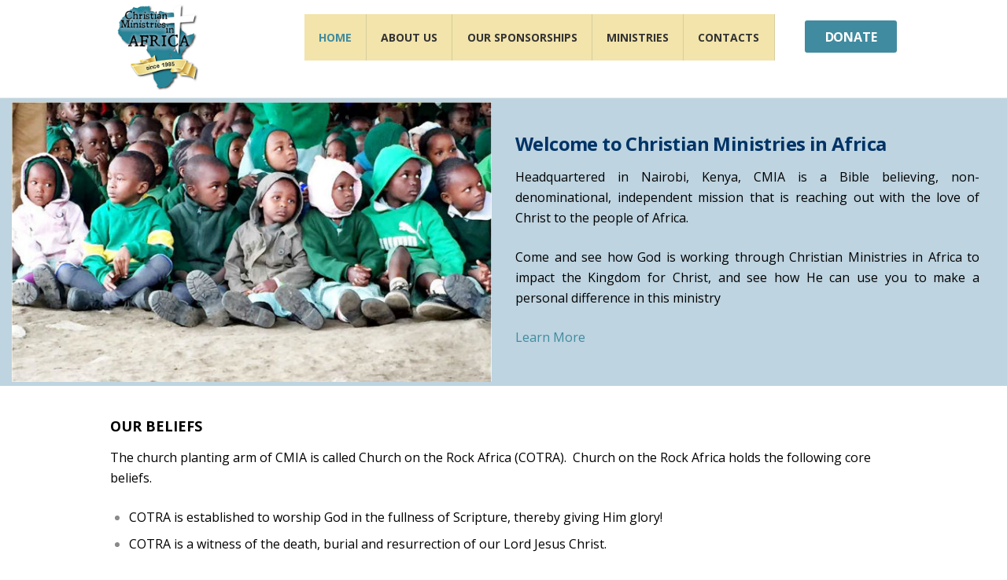

--- FILE ---
content_type: text/css
request_url: https://christianministriesinafrica.org/wp-content/themes/CMIA/css/responsive.css
body_size: 14113
content:
@charset "utf-8";

@media (min-width: 1440px) and (max-width: 1700px) {
    .top_panel_style_3 .menu_main_nav > li:first-child > a,
    .top_panel_style_3 .menu_main_nav > li > a {
        padding: 1.5em 0.8em;
    }
    .top_panel_style_3 .top_panel_middle .menu_main_wrap {
        margin-bottom: 0;
    }
    .top_panel_style_3.top_panel_wrap .contact_socials {
        margin-top: 0;
    }
    .top_panel_style_3.top_panel_wrap .contact_button {
        margin-top: 5px;
        margin-left: 10px;
    }
    .top_panel_middle .right_panel_style_3 .search_wrap {
        margin-right: 15px;
        padding-top: 0.1em;
    }
}

@media (min-width: 1263px) and (max-width: 1439px) {

    .sc_donations_form .sc_donations_form_amount_label {
        margin-right: 1.1em;
    }
    .isotope_filters a {
        padding: 0.6em 1.05em;
    }
    .ih-item.square .info .post_title {
        font-size: 1.15em !important;
        padding: 0.5em !important;
    }
    .ih-item .info p {
        font-size: 0.9em !important;
    }
    .woocommerce ul.cart_list li img, .woocommerce ul.product_list_widget li img, .woocommerce-page ul.cart_list li img, .woocommerce-page ul.product_list_widget li img {
        width: 5em;
    }

	/* Body sizes */
	.body_style_boxed .page_wrap {		width:1060px; }
	.slider_boxed, .content_wrap, .content_container {	width:1000px; }

	/* Content and Sidebar */
	.sidebar_show .content { width: 670px; }
	.sidebar { 				 width: 300px; }
	
	/* Fullwide or Fullscreen with sidebar */
	.body_style_fullwide.sidebar_right .content, .body_style_fullscreen.sidebar_right .content { padding-right: 330px; }
	.body_style_fullwide.sidebar_right .sidebar, .body_style_fullscreen.sidebar_right .sidebar { margin-left: -300px; }
	.body_style_fullwide.sidebar_left  .content, .body_style_fullscreen.sidebar_left  .content { padding-left:  330px; }
	.body_style_fullwide.sidebar_left  .sidebar, .body_style_fullscreen.sidebar_left  .sidebar { margin-right:-300px; }

	/* WooCommerce: Content and Sidebar */
	.woocommerce.sidebar_show .content { width: 690px; }
	.woocommerce .sidebar { 			 width: 280px; }

	/* WooCommerce: Fullwide or Fullscreen with sidebar */
	.woocommerce.body_style_fullwide.sidebar_right .content, .woocommerce.body_style_fullscreen.sidebar_right .content { padding-right: 310px; }
	.woocommerce.body_style_fullwide.sidebar_right .sidebar, .woocommerce.body_style_fullscreen.sidebar_right .sidebar { margin-left: -280px; }
	.woocommerce.body_style_fullwide.sidebar_left  .content, .woocommerce.body_style_fullscreen.sidebar_left  .content { padding-left:  310px; }
	.woocommerce.body_style_fullwide.sidebar_left  .sidebar, .woocommerce.body_style_fullscreen.sidebar_left  .sidebar { margin-right:-280px; }


	/* Top Panel */
    .top_panel_style_6 .menu_main_nav > li:first-child > a,
    .top_panel_style_6 .menu_main_nav > li > a {
        padding: 1.5em 1.3em;
    }
    .top_panel_style_3 .top_panel_middle .menu_main_wrap {
        margin-bottom: 0;
    }
    .top_panel_style_3.top_panel_wrap .contact_socials {
        margin-top: 0;
    }
    .top_panel_style_3.top_panel_wrap .contact_button {
        margin-top: 5px;
        margin-left: 10px;
    }
    .top_panel_middle .right_panel_style_3 .search_wrap {
        margin-right: 15px;
        padding-top: 0.1em;
    }
    .top_panel_title .page_title {
        font-size: 4em;
    }


	/* Posts layouts */
	.sc_scroll_horizontal .sc_blogger .isotope_item,
	.sc_scroll_horizontal .sc_blogger [class*=column-],
	.sc_blogger .sc_scroll_horizontal .isotope_item,
	.sc_blogger .sc_scroll_horizontal [class*=column-] {
		width: 343px;
	}
	.sc_scroll_horizontal .sc_blogger .isotope_column_2,
	.sc_scroll_horizontal .sc_blogger .column-1_2,
	.sc_blogger .sc_scroll_horizontal .isotope_column_2,
	.sc_blogger .sc_scroll_horizontal .column-1_2 {
		width: 515px;
	}
	.sc_scroll_horizontal .sc_blogger .isotope_column_4,
	.sc_scroll_horizontal .sc_blogger .column-1_4,
	.sc_blogger .sc_scroll_horizontal .isotope_column_4,
	.sc_blogger .sc_scroll_horizontal .column-1_4 {
		width: 257px;
	}
	
	/* Shortcodes */
    .sc_skills_counter .sc_skills_item.sc_skills_style_1 .sc_skills_info,
    .sc_skills_counter .sc_skills_item.sc_skills_style_2 .sc_skills_info {
        font-size: 1.3em;
    }
    .sc_skills_bar.sc_skills_vertical .sc_skills_columns .sc_skills_item {
        margin-right: 1.8em;
    }
    .sc_call_to_action .sc_button {
        font-size: 130%;
    }
    .sc_call_to_action_style_2 .sc_call_to_action_title {
        font-size: 1.5em;
    }
    .mc4wp-form-fields input[type="email"] {
        width: 72%;
    }
    .mc4wp_side .mc4wp-form-fields input[type="email"] {
        width: 52%;
    }
    .sc_services_style_services-2 .sc_services_item_title {
        padding-top: 0;
    }
    .post_type_donation .post_info_item + .post_info_item:before {
        margin-left: 0.5em;
        margin-right: 0.5em;
    }
    .sc_donations_style_extra .post_body {
        padding: 1.3em 1.2em;
    }
    .sc_promo_block_inner {
        padding: 2.8em;
    }
    .sc_promo .sc_promo_title {
        font-size: 2.4em;
    }
    .sc_promo .sc_promo_button .sc_button {
        padding: 0.6em 1.3em;
    }
    .sc_skills_pie .sc_skills_item, .sc_skills_pie.sc_skills_compact_off .sc_skills_info {
        width: 85%;
    }
    .sc_skills_pie.sc_skills_compact_off .sc_skills_info {
        padding: 0 0;
    }
    .sc_price_block .sc_price_block_link .sc_button {
        padding: 0.6em 1.3em;
    }
    .sc_price_block .sc_price_block_link {
        padding-bottom: 0.5em;
        padding-top: 2em;
    }


    /* Tribe */
    .tribe-bar-submit {
        padding: 15px 0;
    }
    #tribe-bar-views .tribe-bar-views-list {
        padding: 1.2em 0.5em 0.1em;
    }


	/* Widgets */
	.widget_area .sc_tabs.sc_tabs_style_2 .sc_tabs_titles li + li {
		margin-left:0.4em;
	}
	.widget_area .sc_tabs.sc_tabs_style_2 .sc_tabs_titles li a {
		padding: 2px 0.5em;
	}


    /* Demo */
    .padding_button .sc_button {
        padding: 1.18em 1.6em !important;
    }

}

@media (min-width: 1136px) and (max-width: 1262px) {

	html, body {	font-size: 15px; }

	/* Body sizes */
	.body_style_boxed .page_wrap {		width:970px; }
	.slider_boxed, .content_wrap, .content_container {	width:910px; }

	/* Content and Sidebar */
	.sidebar_show .content { width: 610px; }

	/* WooCommerce: Content and Sidebar */
	.woocommerce.sidebar_show .content { width: 630px; }
    .woocommerce.sidebar_right .sidebar { padding-left: 30px; }

	/* Posts layouts */
	.sc_scroll_horizontal .sc_blogger .isotope_item,
	.sc_scroll_horizontal .sc_blogger [class*=column-],
	.sc_blogger .sc_scroll_horizontal .isotope_item,
	.sc_blogger .sc_scroll_horizontal [class*=column-] {
		width: 313px;
	}
	.sc_scroll_horizontal .sc_blogger .isotope_column_2,
	.sc_scroll_horizontal .sc_blogger .column-1_2,
	.sc_blogger .sc_scroll_horizontal .isotope_column_2,
	.sc_blogger .sc_scroll_horizontal .column-1_2 {
		width: 470px;
	}
	.sc_scroll_horizontal .sc_blogger .isotope_column_4,
	.sc_scroll_horizontal .sc_blogger .column-1_4,
	.sc_blogger .sc_scroll_horizontal .isotope_column_4,
	.sc_blogger .sc_scroll_horizontal .column-1_4 {
		width: 235px;
	}
    .comments_list_wrap ul ul {
        margin-left: 80px;
    }

    /* Shortcodes */
    .sc_skills_counter .sc_skills_item.sc_skills_style_1 .sc_skills_info,
    .sc_skills_counter .sc_skills_item.sc_skills_style_2 .sc_skills_info {
        font-size: 1.3em;
    }
    .sc_skills_bar.sc_skills_vertical .sc_skills_columns .sc_skills_item {
        margin-right: 1.1em;
    }
    .sc_call_to_action .sc_button {
        font-size: 128%;
    }
    .sc_call_to_action_style_2 .sc_call_to_action_title {
        font-size: 1.5em;
    }
    .mc4wp-form-fields input[type="email"] {
        width: 72%;
    }
    .mc4wp_side .mc4wp-form-fields input[type="email"] {
        width: 52%;
    }
    .mc4wp_side {
        padding: 2em;
    }
    .sc_services_style_services-2 .sc_services_item_title {
        padding-top: 0;
    }
    .post_type_donation .post_info_item + .post_info_item:before {
        margin-left: 0.5em;
        margin-right: 0.5em;
    }
    .sc_donations_style_extra .post_body {
        padding: 1em;
    }
    .sc_promo_block_inner {
        padding: 2.7em;
    }
    .sc_promo .sc_promo_title {
        font-size: 2.4em;
    }
    .sc_promo .sc_promo_button .sc_button {
        padding: 0.5em 1em;
    }
    .sc_skills_pie .sc_skills_item, .sc_skills_pie.sc_skills_compact_off .sc_skills_info {
        width: 85%;
    }
    .sc_skills_pie.sc_skills_compact_off .sc_skills_info {
        padding: 0 0;
    }
    .sc_price_block .sc_price_block_link .sc_button {
        padding: 0.6em 1.3em;
    }
    .sc_price_block .sc_price_block_link {
        padding-bottom: 0.5em;
        padding-top: 2em;
    }
    .sc_services_style_services-2.sc_services_type_images .sc_services_item_featured {
        width: 25%;
    }
    .sc_testimonials_style_testimonials-4 .sc_testimonial_item {
        padding: 2.6em !important;
    }


    .tribe-bar-search-filter, .tribe-bar-date-filter {
        width: 36%;
    }
    .tribe-bar-submit {
        margin-top: 22px;
        width: 25%;
    }
    #tribe-bar-form #tribe-bar-views + .tribe-bar-filters {
        width: 75%;
    }
    #tribe-bar-form #tribe-bar-views {
        margin: 36px 0 0;
        right: 8.5%;
        width: 17%;
    }

    /* Demo */
    .padding_button .sc_button {
        padding: 1.1em 1.4em !important;
    }


    /* Top Panels */
    .top_panel_wrap .contact_button {
        margin-left: 1.5em;
    }
    .top_panel_style_6 .menu_main_nav > li:first-child > a, .top_panel_style_6 .menu_main_nav > li > a {
        padding: 1.5em 1em;
    }
    .top_panel_style_3 .top_panel_middle .menu_main_wrap {
        margin-bottom: 0;
    }
    .top_panel_style_3.top_panel_wrap .contact_socials {
        margin-top: 0;
    }
    .top_panel_style_3.top_panel_wrap .contact_button {
        margin-top: 5px;
        margin-left: 10px;
    }
    .top_panel_middle .right_panel_style_3 .search_wrap {
        margin-right: 15px;
        padding-top: 0.1em;
    }
    .top_panel_title .page_title {
        font-size: 4em;
    }

}

@media (min-width: 1024px) and (max-width: 1135px) {

    .comments_list_wrap ul ul {
        margin-left: 80px;
    }

    .tribe-events-list .tribe-event-schedule-details {
        padding: 0 12px;
    }
    .tribe-events-list .tribe-events-venue-details {
        padding: 8px 12px 0;
    }

    html, body {	font-size: 14px; }

	/* Body sizes */
	.body_style_boxed .page_wrap {		width:100%; }
	.slider_boxed, .content_wrap, .content_container {	width:964px; }

	/* Content and Sidebar */
	.sidebar_show .content { width: 664px; }

	/* WooCommerce: Content and Sidebar */
	.woocommerce.sidebar_show .content { width: 684px; }

	/* Posts layouts */
	.sc_scroll_horizontal .sc_blogger .isotope_item,
	.sc_scroll_horizontal .sc_blogger [class*=column-],
	.sc_blogger .sc_scroll_horizontal .isotope_item,
	.sc_blogger .sc_scroll_horizontal [class*=column-] {
		width: 331px;
	}
	.sc_scroll_horizontal .sc_blogger .isotope_column_2,
	.sc_scroll_horizontal .sc_blogger .column-1_2,
	.sc_blogger .sc_scroll_horizontal .isotope_column_2,
	.sc_blogger .sc_scroll_horizontal .column-1_2 {
		width: 497px;
	}
	.sc_scroll_horizontal .sc_blogger .isotope_column_4,
	.sc_scroll_horizontal .sc_blogger .column-1_4,
	.sc_blogger .sc_scroll_horizontal .isotope_column_4,
	.sc_blogger .sc_scroll_horizontal .column-1_4 {
		width: 248px;
	}


    .woocommerce #respond input#submit.disabled, .woocommerce #respond input#submit:disabled, .woocommerce #respond input#submit[disabled]:disabled, .woocommerce a.button.disabled, .woocommerce a.button:disabled, .woocommerce a.button[disabled]:disabled, .woocommerce button.button.disabled, .woocommerce button.button:disabled, .woocommerce button.button[disabled]:disabled, .woocommerce input.button.disabled, .woocommerce input.button:disabled, .woocommerce input.button[disabled]:disabled {
         padding: 0.8em 1.1em;
    }
    .woocommerce a.button, .woocommerce button.button, .woocommerce input.button, .woocommerce #respond input#submit, .woocommerce #content input.button, .woocommerce-page a.button, .woocommerce-page button.button, .woocommerce-page input.button, .woocommerce-page #respond input#submit, .woocommerce-page #content input.button, .woocommerce a.button.alt, .woocommerce button.button.alt, .woocommerce input.button.alt, .woocommerce #respond input#submit.alt, .woocommerce #content input.button.alt, .woocommerce-page a.button.alt, .woocommerce-page button.button.alt, .woocommerce-page input.button.alt, .woocommerce-page #respond input#submit.alt, .woocommerce-page #content input.button.alt, .woocommerce-account .addresses .title .edit {
        padding: 0.8em 1.1em;
    }
    .woocommerce div.product form.cart div.quantity, .woocommerce-page div.product form.cart div.quantity {
        height: 2.9em;
    }
    .woocommerce table.cart td.actions .coupon .input-text, .woocommerce #content table.cart td.actions .coupon .input-text, .woocommerce-page table.cart td.actions .coupon .input-text, .woocommerce-page #content table.cart td.actions .coupon .input-text {
        padding: 0.8em;
    }
    .checkout_coupon #coupon_code {
        padding: 0.7em 1em;
    }

    /* Shortcodes */
    .sc_skills_counter .sc_skills_item.sc_skills_style_1 .sc_skills_info,
    .sc_skills_counter .sc_skills_item.sc_skills_style_2 .sc_skills_info {
        font-size: 1.3em;
    }
    .sc_skills_bar.sc_skills_vertical .sc_skills_columns .sc_skills_item {
        margin-right: 1.1em;
    }
    .sc_call_to_action .sc_button {
        font-size: 128%;
    }
    .sc_call_to_action_style_2 .sc_call_to_action_title {
        font-size: 1.5em;
    }
    .mc4wp-form-fields input[type="email"] {
        width: 72%;
    }
    .mc4wp_side .mc4wp-form-fields input[type="email"] {
        width: 52%;
    }
    .mc4wp_side {
        padding: 2em;
    }
    .sc_services_style_services-2 .sc_services_item_title {
        padding-top: 0;
    }
    .post_type_donation .post_info_item + .post_info_item:before {
        margin-left: 0.5em;
        margin-right: 0.5em;
    }
    .sc_donations_style_extra .post_body {
        padding: 1em;
    }
    .sc_promo_block_inner {
        padding: 2.7em;
    }
    .sc_promo .sc_promo_title {
        font-size: 2.4em;
    }
    .sc_promo .sc_promo_button .sc_button {
        padding: 0.5em 1em;
    }
    .sc_skills_pie .sc_skills_item, .sc_skills_pie.sc_skills_compact_off .sc_skills_info {
        width: 85%;
    }
    .sc_skills_pie.sc_skills_compact_off .sc_skills_info {
        padding: 0 0;
    }
    .sc_price_block .sc_price_block_link .sc_button {
        padding: 0.6em 1.3em;
    }
    .sc_price_block .sc_price_block_link {
        padding-bottom: 0.5em;
        padding-top: 2em;
    }
    .sc_services_style_services-2.sc_services_type_images .sc_services_item_featured {
        width: 25%;
    }
    .sc_testimonials_style_testimonials-4 .sc_testimonial_item {
        padding: 2.6em !important;
    }


    .tribe-bar-search-filter, .tribe-bar-date-filter {
        width: 36%;
    }
    .tribe-bar-submit {
        margin-top: 22px;
        width: 25%;
    }
    #tribe-bar-form #tribe-bar-views + .tribe-bar-filters {
        width: 75%;
    }
    #tribe-bar-form #tribe-bar-views {
        margin: 36px 0 0;
        right: 8.5%;
        width: 17%;
    }
    #tribe-bar-views .tribe-bar-views-list .tribe-bar-views-option a:hover, #tribe-bar-views .tribe-bar-views-list .tribe-bar-views-option a {
        margin-bottom: 0.81em;
    }
    #tribe-bar-form input[type="text"]:focus, #tribe-bar-form input[type="text"]:active, #tribe-bar-form input[type="text"] {
        padding: 0.85em 1.6em;
    }
    .sc_donations_form .sc_donations_form_amount_label {
        margin-right: 1.5em;
    }



    /* Top Panels */
    .top_panel_middle .menu_main_wrap {
        margin: 1.3em 0;
    }
    .top_panel_wrap .contact_button, .top_panel_wrap .contact_socials {
        margin: 2em 0;
    }
    .top_panel_wrap .contact_button {
        margin-left: 1.5em;
    }
    .top_panel_style_6 .menu_main_nav > li:first-child > a, .top_panel_style_6 .menu_main_nav > li > a {
        padding: 1.5em 1.3em;
    }
    .top_panel_style_3 .top_panel_middle .menu_main_wrap {
        margin-bottom: 0;
    }
    .top_panel_style_3.top_panel_wrap .contact_socials {
        margin-top: 0;
    }
    .top_panel_style_3.top_panel_wrap .contact_button {
        margin-top: 5px;
        margin-left: 10px;
    }
    .top_panel_middle .right_panel_style_3 .search_wrap {
        margin-right: 15px;
        padding-top: 0.1em;
    }
    .top_panel_title .page_title {
        font-size: 3.4em;
    }
    .top_panel_image {
        height: 34em;
    }

    input.sc_button_size_large[type="submit"],
    input.sc_button_size_large[type="button"],
    button.sc_button_size_large,
    .sc_button.sc_button_size_large {
        font-size: 1.3em;
        padding: 1em 1.3em;
    }

}

@media (min-width: 960px) and (max-width: 1023px) {

    .comments_list_wrap ul ul {
        margin-left: 80px;
    }

    .tribe-events-list .tribe-event-schedule-details {
        padding: 0 12px;
    }
    .tribe-events-list .tribe-events-venue-details {
        padding: 8px 12px 0;
    }

    html, body {	font-size: 14px; }

	/* Body sizes */
	.body_style_boxed .page_wrap {		width:100%; }
	.slider_boxed, .content_wrap, .content_container {	width:900px; }

	/* Content and Sidebar */
	.sidebar_show .content { width: 600px; }

	/* WooCommerce: Content and Sidebar */
	.woocommerce.sidebar_show .content { width: 620px; }

	/* Main Slider */
	.slider_over_content .sc_form_message textarea {
		min-height: 8em;
	}

	/* Posts layouts */
	.sc_scroll_horizontal .sc_blogger .isotope_item,
	.sc_scroll_horizontal .sc_blogger [class*=column-],
	.sc_blogger .sc_scroll_horizontal .isotope_item,
	.sc_blogger .sc_scroll_horizontal [class*=column-] {
		width: 310px;
	}
	.sc_scroll_horizontal .sc_blogger .isotope_column_2,
	.sc_scroll_horizontal .sc_blogger .column-1_2,
	.sc_blogger .sc_scroll_horizontal .isotope_column_2,
	.sc_blogger .sc_scroll_horizontal .column-1_2 {
		width: 465px;
	}
	.sc_scroll_horizontal .sc_blogger .isotope_column_4,
	.sc_scroll_horizontal .sc_blogger .column-1_4,
	.sc_blogger .sc_scroll_horizontal .isotope_column_4,
	.sc_blogger .sc_scroll_horizontal .column-1_4 {
		width: 232px;
	}


    .woocommerce #respond input#submit.disabled, .woocommerce #respond input#submit:disabled, .woocommerce #respond input#submit[disabled]:disabled, .woocommerce a.button.disabled, .woocommerce a.button:disabled, .woocommerce a.button[disabled]:disabled, .woocommerce button.button.disabled, .woocommerce button.button:disabled, .woocommerce button.button[disabled]:disabled, .woocommerce input.button.disabled, .woocommerce input.button:disabled, .woocommerce input.button[disabled]:disabled {
        padding: 0.8em 1.1em;
    }
    .woocommerce a.button, .woocommerce button.button, .woocommerce input.button, .woocommerce #respond input#submit, .woocommerce #content input.button, .woocommerce-page a.button, .woocommerce-page button.button, .woocommerce-page input.button, .woocommerce-page #respond input#submit, .woocommerce-page #content input.button, .woocommerce a.button.alt, .woocommerce button.button.alt, .woocommerce input.button.alt, .woocommerce #respond input#submit.alt, .woocommerce #content input.button.alt, .woocommerce-page a.button.alt, .woocommerce-page button.button.alt, .woocommerce-page input.button.alt, .woocommerce-page #respond input#submit.alt, .woocommerce-page #content input.button.alt, .woocommerce-account .addresses .title .edit {
        padding: 0.8em 1.1em;
    }
    .woocommerce div.product form.cart div.quantity, .woocommerce-page div.product form.cart div.quantity {
        height: 2.9em;
    }
    .woocommerce table.cart td.actions .coupon .input-text, .woocommerce #content table.cart td.actions .coupon .input-text, .woocommerce-page table.cart td.actions .coupon .input-text, .woocommerce-page #content table.cart td.actions .coupon .input-text {
        padding: 0.8em;
    }
    .checkout_coupon #coupon_code {
        padding: 0.7em 1em;
    }

    /* Shortcodes */
    .sc_skills_counter .sc_skills_item.sc_skills_style_1 .sc_skills_info,
    .sc_skills_counter .sc_skills_item.sc_skills_style_2 .sc_skills_info {
        font-size: 1.3em;
    }
    .sc_skills_bar.sc_skills_vertical .sc_skills_columns .sc_skills_item {
        margin-right: 1.1em;
    }
    .sc_call_to_action .sc_button {
        font-size: 128%;
    }
    .sc_call_to_action_style_2 .sc_call_to_action_title {
        font-size: 1.5em;
    }
    .mc4wp-form-fields input[type="email"] {
        width: 72%;
    }
    .mc4wp_side .mc4wp-form-fields input[type="email"] {
        width: 52%;
    }
    .mc4wp_side {
        padding: 2em;
    }
    .sc_services_style_services-2 .sc_services_item_title {
        padding-top: 0;
    }
    .post_type_donation .post_info_item + .post_info_item:before {
        margin-left: 0.5em;
        margin-right: 0.5em;
    }
    .sc_donations_style_extra .post_body {
        padding: 1em;
    }
    .sc_promo_block_inner {
        padding: 2.7em;
    }
    .sc_promo .sc_promo_title {
        font-size: 2.4em;
    }
    .sc_promo .sc_promo_button .sc_button {
        padding: 0.5em 1em;
    }
    .sc_skills_pie .sc_skills_item, .sc_skills_pie.sc_skills_compact_off .sc_skills_info {
        width: 85%;
    }
    .sc_skills_pie.sc_skills_compact_off .sc_skills_info {
        padding: 0 0;
    }
    .sc_price_block .sc_price_block_link .sc_button {
        padding: 0.6em 1.3em;
    }
    .sc_price_block .sc_price_block_link {
        padding-bottom: 0.5em;
        padding-top: 2em;
    }
    .sc_services_style_services-2.sc_services_type_images .sc_services_item_featured {
        width: 25%;
    }
    .sc_testimonials_style_testimonials-4 .sc_testimonial_item {
        padding: 2.6em !important;
    }


    .tribe-bar-search-filter, .tribe-bar-date-filter {
        width: 36%;
    }
    .tribe-bar-submit {
        margin-top: 22px;
        width: 25%;
    }
    #tribe-bar-form #tribe-bar-views + .tribe-bar-filters {
        width: 75%;
    }
    #tribe-bar-form #tribe-bar-views {
        margin: 36px 0 0;
        right: 8.5%;
        width: 17%;
    }

    #tribe-bar-views .tribe-bar-views-list .tribe-bar-views-option a:hover, #tribe-bar-views .tribe-bar-views-list .tribe-bar-views-option a {
        margin-bottom: 0.81em;
    }
    #tribe-bar-form input[type="text"]:focus, #tribe-bar-form input[type="text"]:active, #tribe-bar-form input[type="text"] {
        padding: 0.85em 1.6em;
    }

    .sc_donations_form .sc_donations_form_amount_label {
        margin-right: 1.5em;
    }


    /* Top Panels */
    .top_panel_middle .menu_main_wrap {
        margin: 1.3em 0;
    }
    .top_panel_wrap .contact_button, .top_panel_wrap .contact_socials {
        margin: 2em 0;
    }
    .top_panel_wrap .contact_button {
        margin-left: 1.5em;
    }
    .top_panel_style_6 .menu_main_nav > li:first-child > a, .top_panel_style_6 .menu_main_nav > li > a {
        padding: 1.5em 1.3em;
    }
    .top_panel_style_3 .top_panel_middle .menu_main_wrap {
        margin-bottom: 0;
    }
    .top_panel_style_3.top_panel_wrap .contact_socials {
        margin-top: 0;
    }
    .top_panel_style_3.top_panel_wrap .contact_button {
        margin-top: 5px;
        margin-left: 10px;
    }
    .top_panel_middle .right_panel_style_3 .search_wrap {
        margin-right: 15px;
        padding-top: 0.1em;
    }
    .top_panel_title .page_title {
        font-size: 3.4em;
    }
    .top_panel_image {
        height: 29em;
    }

    input.sc_button_size_large[type="submit"],
    input.sc_button_size_large[type="button"],
    button.sc_button_size_large,
    .sc_button.sc_button_size_large {
        font-size: 1.3em;
        padding: 1em 1.3em;
    }


    .sc_donations_style_extra .post_type_donation .post_info_item {
        display: block;
    }
    .sc_donations_style_extra .post_type_donation .post_info_item + .post_info_item:before {
        display: none !important;
    }
    .sc_events_item .sc_events_item_title {
        font-size: 2em;
    }
}

/*
Apple iPhone 4 & 4S
Apple iPod Touch (4th generation)
*/
@media (min-width: 960px) and (max-width: 1262px) {

    .tribe-events-list .tribe-events-event-image + div.tribe-events-content {
        overflow: hidden;
        width: 63%;
    }

	h1 { font-size:3.3em; }
	h2 { font-size:2.3em; }
	h3 { font-size:2.2em; }
	h4 { font-size:1.35em; }
	h5 { font-size:1.2em; }
	h6 { font-size:1em; }

	.sidebar { 				 width: 270px; }
	
	/* Fullwide or Fullscreen with sidebar */
	.body_style_fullwide.sidebar_right .content, .body_style_fullscreen.sidebar_right .content { padding-right: 300px; }
	.body_style_fullwide.sidebar_right .sidebar, .body_style_fullscreen.sidebar_right .sidebar { margin-left: -270px; }
	.body_style_fullwide.sidebar_left  .content, .body_style_fullscreen.sidebar_left  .content { padding-left:  300px; }
	.body_style_fullwide.sidebar_left  .sidebar, .body_style_fullscreen.sidebar_left  .sidebar { margin-right:-270px; }

	/* WooCommerce: Content and Sidebar */
	.woocommerce .sidebar { 			 width: 250px; }

	/* WooCommerce: Fullwide or Fullscreen with sidebar */
	.woocommerce.body_style_fullwide.sidebar_right .content, .woocommerce.body_style_fullscreen.sidebar_right .content { padding-right: 280px; }
	.woocommerce.body_style_fullwide.sidebar_right .sidebar, .woocommerce.body_style_fullscreen.sidebar_right .sidebar { margin-left: -250px; }
	.woocommerce.body_style_fullwide.sidebar_left  .content, .woocommerce.body_style_fullscreen.sidebar_left  .content { padding-left:  280px; }
	.woocommerce.body_style_fullwide.sidebar_left  .sidebar, .woocommerce.body_style_fullscreen.sidebar_left  .sidebar { margin-right:-250px; }



	/* Top Panel */


	
	/* Posts layouts */
	.isotope_filters a {
		font-size:0.8461em;
	}


	/* Post parts */
	.post_info {
		font-size:0.8461em;
	}
	.post_rating .reviews_star {
		font-size:1em;
	}


	/* Widgets */
	.widget_area .post_item .post_info {
		font-size:0.7692em;
	}
	.widget_area .widget_tag_cloud a {
		font-size:0.8461em !important;
	}
	.widget_area .widget_calendar .weekday {
		font-size:0.8461em;
	}
	.widget_area .sc_tabs.sc_tabs_style_2 .sc_tabs_titles li + li {
		margin-left:0.4em;
	}
	.widget_area .sc_tabs.sc_tabs_style_2 .sc_tabs_titles li a {
		padding: 2px 0.25em;
	}
	.widget_area .widget_calendar td .day_wrap {
		padding:6px 3px;
	}


	/* Woocommerce */
	.woocommerce .widget_price_filter .price_label {
		font-size: 1em;
	}
	.woocommerce ul.products li.product .price, .woocommerce-page ul.products li.product .price {
		font-size: 1em;
	}
	.top_panel_wrap .widget_shopping_cart ul.cart_list > li > a:not(.remove) {
		margin-top:-0.15em;
	}

	/* Shortcodes */
	.sc_googlemap {
		max-height:350px;
	}
	.sc_googlemap_content {
		position:static;
		width: auto;
	}
}

/*
Sony Xperia
LG Optimus
Blackberry Storm 3, Torch 9850 & Torch 9860
Nokia Lumia 610, 710 & 800
HTC Desire, Desire Z, Desire S & One V
Samsung Galaxy
*/
@media (min-width: 768px) and (max-width: 959px) {

    .comments_list_wrap ul ul {
        margin-left: 80px;
    }
    .sc_call_to_action_style_2 .sc_call_to_action_buttons .sc_item_button:first-child {
        margin-bottom: 5px;
    }
    .tribe-bar-submit,
    .tribe-bar-search-filter,
    .tribe-bar-date-filter {
        padding: 15px 0;
    }
    .tribe-events-list .tribe-events-event-image + div.tribe-events-content {
        width: 53%;
    }
    .tribe-events-list .tribe-event-schedule-details {
        padding: 0 12px;
    }
    .tribe-events-list .tribe-events-venue-details {
        padding: 8px 12px 0;
    }

	html, body {	font-size: 14px; }
    h1 { font-size:2.9em; }
    h2 { font-size:2.1em; }
    h3 { font-size:2em; }
    h4 { font-size:1.25em; }
    h5 { font-size:1.2em; }
    h6 { font-size:1em; }

	/* Body sizes */
	.body_style_boxed .page_wrap {		width:100%; }
	.slider_boxed, .content_wrap, .content_container {	width:708px; }

	/* Content and Sidebar */
	.sidebar_show .content { width: 100%; float: none; }
	.sidebar_show .sidebar { width: 100%; float: none; margin-top: 4em; }
	
	/* Fullwide or Fullscreen with sidebar */
	.body_style_fullwide.sidebar_right .content, .body_style_fullscreen.sidebar_right .content { padding-right: 0 !important; }
	.body_style_fullwide.sidebar_right .sidebar, .body_style_fullscreen.sidebar_right .sidebar { margin-left: 0 !important; }
	.body_style_fullwide.sidebar_left  .content, .body_style_fullscreen.sidebar_left  .content { padding-left:  0 !important; }
	.body_style_fullwide.sidebar_left  .sidebar, .body_style_fullscreen.sidebar_left  .sidebar { margin-right:0 !important; }

	/* WooCommerce: Content and Sidebar */
	.woocommerce.sidebar_show .content { width: 100%; float: none; }
	.woocommerce .sidebar { 			 width: 100%; float: none; margin-top: 5.5em; }

	/* Main Slider */
	.slider_over_content .sc_form_message textarea {
		min-height: 7em;
	}
	.slider_over_content .sc_form .sc_form_item input[type="text"],
	.slider_over_content .sc_form .sc_form_item select,
	.slider_over_content .sc_form .sc_form_item textarea {
		padding: 0.6em 1em;
	}
	
	.sidebar aside {
		display: inline-block;
		vertical-align:top;
		width:31%;
		margin-left:3.5%;
	}
	.sidebar aside+aside {
		padding-top:0;
		border-top:none;
		margin-top:0;
	}
	.sidebar aside:nth-child(3n+1) {
		margin-left:0;
	}
	.sidebar aside:nth-child(3n+4),
	.sidebar aside:nth-child(3n+5),
	.sidebar aside:nth-child(3n+6) {
		padding-top:2em;
		border-top:1px solid #f4f7f9;
		margin-top:2em;
	}

	.gallery.gallery-columns-9 .gallery-item {	width: 20% !important; }
	.gallery.gallery-columns-8 .gallery-item {	width: 20% !important; }
	.gallery.gallery-columns-7 .gallery-item {	width: 20% !important; }
	.gallery.gallery-columns-6 .gallery-item {	width: 20% !important; }
	

	
	/* Login and Register */
	.popup_wrap {
		top: 50%;
		left: 50%;
		-webkit-transform:translate(-50%, -50%);
		   -moz-transform:translate(-50%, -50%);
			-ms-transform:translate(-50%, -50%);
				transform:translate(-50%, -50%);
	}
	
	/* Posts layouts */
	.isotope_filters a {
		font-size:0.8461em;
	}

	.sc_scroll_horizontal .sc_blogger .isotope_item,
	.sc_scroll_horizontal .sc_blogger [class*=column-],
	.sc_blogger .sc_scroll_horizontal .isotope_item,
	.sc_blogger .sc_scroll_horizontal [class*=column-] {
		width: 246px;
	}
	.sc_scroll_horizontal .sc_blogger .isotope_column_2,
	.sc_scroll_horizontal .sc_blogger .column-1_2,
	.sc_blogger .sc_scroll_horizontal .isotope_column_2,
	.sc_blogger .sc_scroll_horizontal .column-1_2 {
		width: 369px;
	}

	/* Post parts */
	.post_info {
		font-size:0.8461em;
	}
	.post_rating .reviews_star {
		font-size:1em;
	}

	
	/* Widgets */
	.widget_area .post_item .post_info {
		font-size:0.7692em;
	}
	.widget_area .widget_tag_cloud a {
		font-size:0.8461em !important;
	}
	.widget_area .widget_calendar .weekday {
		font-size:0.8461em;
	}
	.widget_area .reviews_block .reviews_summary .reviews_criteria {
		font-size:0.7692em;
	}
	.widget_area .sc_tabs.sc_tabs_style_2 .sc_tabs_titles li + li {
		margin-left:0.4em;
	}
	.widget_area .sc_tabs.sc_tabs_style_2 .sc_tabs_titles li a {
		padding: 2px 0.5em;
	}



	/* Shortcodes */	
	.sc_promo_block {
		min-width: 50%;
	}
	.sc_promo_block_inner {
		padding: 3.5em;
	}
	.sc_googlemap {
		max-height:350px;
	}
	.sc_googlemap_content {
		position:static;
		width: auto;
	}





    .woocommerce table.cart td.actions .coupon .input-text, .woocommerce #content table.cart td.actions .coupon .input-text, .woocommerce-page table.cart td.actions .coupon .input-text, .woocommerce-page #content table.cart td.actions .coupon .input-text {
        width: 9em;
    }
    .woocommerce div.product form.cart .variations {
        width: 60%;
    }
    .woocommerce.sidebar_right .sidebar {
        border: none;
        padding-left: 0;
    }
    .woocommerce.sidebar_left .sidebar {
        border: none;
        padding-right: 0;
    }

    .sc_blogger .ih-item.square .info .post_title {
        font-size: 1em;
    }
    .post_item_excerpt.post_featured_left .post_title, .post_item_excerpt.post_featured_right .post_title {
        font-size: 2em;
    }
    .post_item_excerpt.post_featured_left .post_content {
        overflow: hidden;
    }
    .post_item_excerpt.post_featured_left .post_descr .sc_button {
        margin-top: 0;
    }

    .post_info .post_info_counters .post_counters_item {
        margin-right: 0.5em;
    }


    .single-post.sidebar_hide.top_style_header_7 .top_panel_title .content_wrap,
    .single-post.sidebar_hide.top_style_header_7 .page_content_wrap .content_wrap {
        width: 708px;
    }


    .woocommerce #respond input#submit.disabled, .woocommerce #respond input#submit:disabled, .woocommerce #respond input#submit[disabled]:disabled, .woocommerce a.button.disabled, .woocommerce a.button:disabled, .woocommerce a.button[disabled]:disabled, .woocommerce button.button.disabled, .woocommerce button.button:disabled, .woocommerce button.button[disabled]:disabled, .woocommerce input.button.disabled, .woocommerce input.button:disabled, .woocommerce input.button[disabled]:disabled {
        padding: 0.8em 1.1em;
    }
    .woocommerce a.button, .woocommerce button.button, .woocommerce input.button, .woocommerce #respond input#submit, .woocommerce #content input.button, .woocommerce-page a.button, .woocommerce-page button.button, .woocommerce-page input.button, .woocommerce-page #respond input#submit, .woocommerce-page #content input.button, .woocommerce a.button.alt, .woocommerce button.button.alt, .woocommerce input.button.alt, .woocommerce #respond input#submit.alt, .woocommerce #content input.button.alt, .woocommerce-page a.button.alt, .woocommerce-page button.button.alt, .woocommerce-page input.button.alt, .woocommerce-page #respond input#submit.alt, .woocommerce-page #content input.button.alt, .woocommerce-account .addresses .title .edit {
        padding: 0.8em 1.1em;
    }
    .woocommerce div.product form.cart div.quantity, .woocommerce-page div.product form.cart div.quantity {
        height: 2.9em;
    }
    .woocommerce table.cart td.actions .coupon .input-text, .woocommerce #content table.cart td.actions .coupon .input-text, .woocommerce-page table.cart td.actions .coupon .input-text, .woocommerce-page #content table.cart td.actions .coupon .input-text {
        padding: 0.8em;
    }
    .checkout_coupon #coupon_code {
        padding: 0.7em 1em;
    }

    /* Shortcodes */

    .sc_skills_pie.sc_skills_compact_off .sc_skills_total {
        font-size: 2em;
        margin-top: -0.55em;
    }
    .sidebar_hide .isotope_wrap .isotope_column_2 .post_title {
        font-size: 2em;
    }
    .sc_skills_counter .sc_skills_item.sc_skills_style_1 .sc_skills_info,
    .sc_skills_counter .sc_skills_item.sc_skills_style_2 .sc_skills_info {
        font-size: 1.3em;
    }
    .sc_skills_bar.sc_skills_vertical .sc_skills_columns .sc_skills_item {
        margin-right: 0;
    }
    .sc_call_to_action_style_2 .sc_call_to_action_title {
        font-size: 1.3em;
    }
    .sc_call_to_action_style_2 .sc_call_to_action_featured .featured_bg {
        background-size: auto 80%;
    }
    .sc_call_to_action_style_2.sc_call_to_action_accented {
        padding: 2em 10px 2.7em;
    }
    .mc4wp-form-fields input[type="email"] {
        width: 67%;
    }
    .mc4wp_side .mc4wp-form-fields input[type="email"] {
        width: 50%;
    }
    .mc4wp_side {
        padding: 1.5em 1em;
    }
    .sc_services_style_services-2 .sc_services_item_title {
        padding-top: 0;
    }
    .post_type_donation .post_info_item + .post_info_item:before {
        margin-left: 0.5em;
        margin-right: 0.5em;
    }
    .sc_donations_style_extra .post_body {
        padding: 1em;
    }
    .sc_promo_block_inner {
        padding: 2.7em;
    }
    .sc_promo .sc_promo_title {
        font-size: 2.4em;
    }
    .sc_promo .sc_promo_button .sc_button {
        padding: 0.5em 1em;
    }
    .sc_skills_pie .sc_skills_item, .sc_skills_pie.sc_skills_compact_off .sc_skills_info {
        width: 85%;
    }
    .sc_skills_pie.sc_skills_compact_off .sc_skills_info {
        padding: 0 0;
    }
    .sc_price_block .sc_price_block_link .sc_button {
        padding: 0.6em 1.3em;
    }
    .sc_price_block .sc_price_block_link {
        padding-bottom: 0.5em;
        padding-top: 2em;
    }
    .sc_services_style_services-2.sc_services_type_images .sc_services_item_content {
        text-align: center;
        padding: 0;
    }
    .sc_services_style_services-2.sc_services_type_images .sc_services_item_featured {
        float: none;
        margin: 0 auto 1em;
        width: 70%;
    }
    .sc_testimonials_style_testimonials-4 .sc_testimonial_item {
        padding: 2.6em !important;
    }
    .sc_services_style_services-1.sc_services_type_images .sc_services_item_content {
        padding: 0 1em 1em;
    }
    .sc_skills_counter .sc_skills_item.sc_skills_style_1 .sc_skills_count, .sc_skills_counter .sc_skills_item.sc_skills_style_2 .sc_skills_count {
        font-size: 3.3em;
    }

    .sc_donations .post_header .entry-title {
        font-size: 1.2em;
    }
    .post_item_extra.post_type_donation .more-link {
        margin-top: 0;
    }

    .tribe-bar-search-filter, .tribe-bar-date-filter {
        width: 36%;
    }
    .tribe-bar-submit {
        margin-top: 22px;
        width: 25%;
    }
    #tribe-bar-form #tribe-bar-views + .tribe-bar-filters {
        width: 75%;
    }
    #tribe-bar-form #tribe-bar-views {
        margin: 0;
        right: 0;
        float: right !important;
    }
    .tribe-bar-collapse #tribe-bar-collapse-toggle {
        width: 57%;
    }
    #tribe-bar-form.tribe-bar-collapse .tribe-bar-views-inner {
        padding: 0;
    }
    #tribe-bar-views .tribe-bar-views-list {
        padding: 1.5em 1.5em 0.55em;
    }

    #tribe-bar-views .tribe-bar-views-list .tribe-bar-views-option a:hover, #tribe-bar-views .tribe-bar-views-list .tribe-bar-views-option a {
        margin-bottom: 0.81em;
    }
    #tribe-bar-form input[type="text"]:focus, #tribe-bar-form input[type="text"]:active, #tribe-bar-form input[type="text"] {
        padding: 0.85em 1.6em;
    }

    .sc_donations_form .sc_donations_form_amount_label {
        margin-right: 1.5em;
    }

    .sc_item_descr {
        font-size: 1.3em;
    }


    /* DEMO */
    .rev_slider .sc_button:before {
        top: 0;
    }
    .padding_button .sc_button {
        padding: 1em 1.2em !important;
    }


    /* Top Panels */
    .top_panel_middle .menu_main_wrap {
        margin: 1.3em 0;
    }
    .top_panel_wrap .contact_button, .top_panel_wrap .contact_socials {
        margin: 2em 0;
    }
    .top_panel_wrap .contact_button {
        margin-left: 1.5em;
    }
    .top_panel_style_6 .menu_main_nav > li:first-child > a, .top_panel_style_6 .menu_main_nav > li > a {
        padding: 1.5em 1.3em;
    }
    .top_panel_style_3 .top_panel_middle .menu_main_wrap {
        margin-bottom: 0;
    }
    .top_panel_style_3.top_panel_wrap .contact_socials {
        margin-top: 0;
    }
    .top_panel_style_3.top_panel_wrap .contact_button {
        margin-top: 5px;
        margin-left: 10px;
    }
    .top_panel_middle .right_panel_style_3 .search_wrap {
        margin-right: 15px;
        padding-top: 0.1em;
    }
    .top_panel_title .page_title {
        font-size: 3em;
    }
    .top_panel_image {
        height: 29em;
    }
    .sc_team_item .sc_team_item_info .sc_team_item_title {
        font-size: 1.2em;
    }

    .sc_donations_style_extra .post_type_donation .post_info_item {
        display: block;
    }
    .sc_donations_style_extra .post_type_donation .post_info_item + .post_info_item:before {
        display: none !important;
    }
    .sc_events_item .sc_events_item_title {
        font-size: 2em;
    }


    input.sc_button_size_large[type="submit"],
    input.sc_button_size_large[type="button"],
    button.sc_button_size_large,
    .sc_button.sc_button_size_large {
        font-size: 1.2em;
        padding: 0.95em 1.2em;
    }
	input[type="submit"], input[type="button"], button, .sc_button {
		padding: 0.8em 1.4em;
	}


    .sc_call_to_action .sc_button {
        font-size: 104%;
    }
    .sc_item_buttons > .sc_item_button {
        margin-right: 0.7em;
    }


	/* Woocommerce */
	.woocommerce .widget_price_filter .price_label {
		font-size: 1em;
	}
	.woocommerce ul.products li.product .price, .woocommerce-page ul.products li.product .price {
		font-size: 1em;
	}
	.top_panel_wrap .widget_shopping_cart ul.cart_list > li > a:not(.remove) {
		margin-top:-0.15em;
	}
	.woocommerce table.cart img, .woocommerce #content table.cart img, .woocommerce-page table.cart img, .woocommerce-page #content table.cart img {
		width: 60px;
	}
	.woocommerce table.cart td, .woocommerce #content table.cart td, .woocommerce-page table.cart td, .woocommerce-page #content table.cart td {
		padding: 8px;
	}
	.woocommerce #content table.cart td.actions .coupon, .woocommerce table.cart td.actions .coupon, .woocommerce-page #content table.cart td.actions .coupon, .woocommerce-page table.cart td.actions .coupon {
		float:left;
	}
	.woocommerce #content table.cart td.actions .button, .woocommerce table.cart td.actions .button, .woocommerce-page #content table.cart td.actions .button, .woocommerce-page table.cart td.actions .button {
		width: auto;
	}
	.woocommerce #content table.cart td.actions > .button, .woocommerce table.cart td.actions > .button, .woocommerce-page #content table.cart td.actions > .button, .woocommerce-page table.cart td.actions > .button {
		float: right;
	}
	.woocommerce ul.products li.product, .woocommerce-page ul.products li.product, .woocommerce-page[class*="columns-"] ul.products li.product, .woocommerce[class*="columns-"] ul.products li.product {
		clear:none !important;
	}
	.woocommerce ul.products li.product:nth-child(2n), .woocommerce-page ul.products li.product:nth-child(2n), .woocommerce-page[class*="columns-"] ul.products li.product:nth-child(2n), .woocommerce[class*="columns-"] ul.products li.product:nth-child(2n) {
		float:left;
	}
	.woocommerce.columns-5 ul.products li.product, .woocommerce-page.columns-5 ul.products li.product,
	.woocommerce .related.products ul.products li.product.column-1_5, .woocommerce-page .related.products ul.products li.product.column-1_5,
	.woocommerce .upcells.products ul.products li.product.column-1_5, .woocommerce-page .upcells.products ul.products li.product.column-1_5,
	.woocommerce ul.products li.product.column-1_5, .woocommerce-page ul.products li.product.column-1_5 {
		width: 33.3333%;
	}
	.woocommerce.columns-6 ul.products li.product, .woocommerce-page.columns-6 ul.products li.product,
	.woocommerce .related.products ul.products li.product.column-1_6, .woocommerce-page .related.products ul.products li.product.column-1_6,
	.woocommerce .upcells.products ul.products li.product.column-1_6, .woocommerce-page .upcells.products ul.products li.product.column-1_6,
	.woocommerce ul.products li.product.column-1_6, .woocommerce-page ul.products li.product.column-1_6 {
		width: 33.3333%;
	}

	/* Scroll to Top */
	.scroll_to_top {
		right: 1em;
	}
	.scroll_to_top.show {
		bottom: 1em;
	}
}

@media (min-width: 640px) and (max-width: 767px) {

	/* Body sizes */
	.slider_boxed, .content_wrap, .content_container {	width:600px; }
    .single-post.sidebar_hide.top_style_header_7 .top_panel_title .content_wrap,
    .single-post.sidebar_hide.top_style_header_7 .page_content_wrap .content_wrap {
        width: 600px;
    }
	/* Login and Register */
	.popup_wrap {
		top: 50%;
		left: 50%;
		-webkit-transform:translate(-50%, -50%);
		   -moz-transform:translate(-50%, -50%);
			-ms-transform:translate(-50%, -50%);
				transform:translate(-50%, -50%);
	}

	/* Posts layouts */
	.isotope_wrap {
		margin-right:-20px;
	}
	.isotope_wrap .isotope_item {
		padding-right:20px;
		padding-bottom:20px;
		min-width:50%;
	}

	.sc_scroll_horizontal .sc_blogger .isotope_item,
	.sc_scroll_horizontal .sc_blogger [class*=column-],
	.sc_blogger .sc_scroll_horizontal .isotope_item,
	.sc_blogger .sc_scroll_horizontal [class*=column-] {
		width: 206px;
		min-width:0;
	}
	.sc_scroll_horizontal .sc_blogger .isotope_column_2,
	.sc_scroll_horizontal .sc_blogger .column-1_2,
	.sc_blogger .sc_scroll_horizontal .isotope_column_2,
	.sc_blogger .sc_scroll_horizontal .column-1_2 {
		width: 310px;
	}
}

@media (min-width: 480px) and (max-width: 639px) {

    .top_panel_image {
        height: 15em !important;
    }
	/* Body sizes */
	.slider_boxed, .content_wrap, .content_container {	width:440px; }
    .single-post.sidebar_hide.top_style_header_7 .top_panel_title .content_wrap,
    .single-post.sidebar_hide.top_style_header_7 .page_content_wrap .content_wrap {
        width: 440px;
    }
	
	/* Login and Register */
	.popup_wrap {
		top: 50%;
		left: 50%;
		-webkit-transform:translate(-50%, -50%);
		   -moz-transform:translate(-50%, -50%);
			-ms-transform:translate(-50%, -50%);
				transform:translate(-50%, -50%);
	}
	.popup_registration {
		-webkit-transform:translate(-55%, -50%);
		   -moz-transform:translate(-55%, -50%);
			-ms-transform:translate(-55%, -50%);
				transform:translate(-55%, -50%);
	}

	/* Posts layouts */
	.isotope_wrap {
		margin-right:-20px;
	}
	.isotope_wrap .isotope_item {
		padding-right:20px;
		padding-bottom:20px;
		min-width:50%;
	}

	.sc_scroll_horizontal .sc_blogger .isotope_item,
	.sc_scroll_horizontal .sc_blogger [class*=column-],
	.sc_blogger .sc_scroll_horizontal .isotope_item,
	.sc_blogger .sc_scroll_horizontal [class*=column-] {
		width: 230px;
		min-width:0;
	}

}

/*
Portrait orientation
Sony Xperia
LG Optimus
Blackberry Storm 3, Torch 9850 & Torch 9860
Nokia Lumia 610, 710 & 800
HTC Desire, Desire Z, Desire S & One V
Samsung Galaxy
*/
@media (min-width: 480px) and (max-width: 767px) {


    .comments_list_wrap ul ul {
        margin-left: 40px;
    }
    .comments_list_wrap .comment_author_avatar {
        height: 80px;
        width: 80px;
    }
    .comments_list_wrap .comment_content {
        min-height: 85px;
        padding-left: 98px;
    }


    .extra_padding_right .sc_call_to_action_descr {
        padding-right: 0;
    }

    .ih-item.square.effect_shift:hover .info {
        -webkit-transform: translateX(10px) translateY(10px) !important;
        -ms-transform: translateX(10px) translateY(10px) !important;
        transform: translateX(10px) translateY(10px) !important;
    }
    .sc_call_to_action_style_2 .sc_call_to_action_buttons .sc_item_button:first-child {
        margin-bottom: 5px;
    }
    .tribe-bar-submit,
    .tribe-bar-search-filter,
    .tribe-bar-date-filter {
        padding: 15px 0;
    }
    .tribe-events-list .tribe-events-event-image {
        width: 50%;
    }
    .tribe-events-list .tribe-events-event-image + div.tribe-events-content {
        width: 45%;
    }
    .tribe-events-list .tribe-event-schedule-details {
        padding: 0 12px;
    }
    .tribe-events-list .tribe-events-venue-details {
        padding: 8px 12px 0;
    }

	html, body { font-size: 13px; }
    h1 { font-size:2.5em; }
    h2 { font-size:1.8em; }
    h3 { font-size:1.6em; }
    h4 { font-size:1.15em; }
    h5 { font-size:1.1em; }
    h6 { font-size:1em; }

	/* Body sizes */
	.body_style_boxed .page_wrap {		width:100%; }

	/* Content and Sidebar */
	.sidebar_show .content { width: 100%; float: none; }
	.sidebar_show .sidebar { width: 100%; float: none; margin-top: 2em; }
	
	/* Fullwide or Fullscreen with sidebar */
	.body_style_fullwide.sidebar_right .content, .body_style_fullscreen.sidebar_right .content { padding-right: 0 !important; }
	.body_style_fullwide.sidebar_right .sidebar, .body_style_fullscreen.sidebar_right .sidebar { margin-left: 0 !important; }
	.body_style_fullwide.sidebar_left  .content, .body_style_fullscreen.sidebar_left  .content { padding-left:  0 !important; }
	.body_style_fullwide.sidebar_left  .sidebar, .body_style_fullscreen.sidebar_left  .sidebar { margin-right: 0 !important; }

	/* WooCommerce: Content and Sidebar */
	.woocommerce.sidebar_show .content { width: 100%; float: none; }
	.woocommerce .sidebar { 			 width: 100%; float: none; margin-top: 2em; }
	
	.article_style_boxed .sidebar,
	.body_filled .sidebar[class*="scheme_"] {
		margin-top:20px;
	}

	/* Main Slider */
	.slider_over_content_inner {
		padding:1.5em;
	}
	.slider_over_content .sc_form_message textarea {
		min-height: 7em;
	}
	.slider_over_content .sc_form .sc_form_item input[type="text"],
	.slider_over_content .sc_form .sc_form_item select,
	.slider_over_content .sc_form .sc_form_item textarea {
		padding: 0.5em 1em;
	}
	
	.sidebar.widget_area aside {
		display: inline-block;
		float:none;
		vertical-align:top;
		width:48%;
		margin-left:4%;
	}
	.sidebar.widget_area aside[class*="column-"] {
		margin-left:0;
	}
    .sidebar.widget_area aside+aside {
		padding-top:0;
		border-top:none;
		margin-top:0;
	}
    .sidebar.widget_area aside:nth-child(2n+1) {
		margin-left:0;
	}
    .sidebar.widget_area aside:nth-child(2n+3),
    .sidebar.widget_area aside:nth-child(2n+4) {
		padding-top:2em;
		border-top:1px solid #f4f7f9;
		margin-top:2em;
	}

	/* Grid */
	.container, .container-fluid {
		padding-left:  10px;
		padding-right: 10px;
	}
	.row, .columns_wrap {
		margin-right: -20px;
	}
	.row > [class*="column-"], .columns_wrap > [class*="column-"] {
		padding-right: 20px;
	}
	.row.column_padding_left, .columns_wrap.column_padding_left {
		margin-left: -20px;
	}
	.row.column_padding_left > [class*="column-"], .columns_wrap.column_padding_left > [class*="column-"],
	.row > [class*="column-"].column_padding_left, .columns_wrap > [class*="column-"].column_padding_left {
		padding-left: 20px;
	}
	.row.column_padding_right, .columns_wrap.column_padding_right {
		margin-right: -20px;
	}
	.row.column_padding_right > [class*="column-"], .columns_wrap.column_padding_right > [class*="column-"],
	.row > [class*="column-"].column_padding_right, .columns_wrap > [class*="column-"].column_padding_right {
		padding-right:20px;
	}
	.row.column_padding_center, .columns_wrap.column_padding_center {
		margin-left: -10px;
		margin-right: -10px;
	}
	.row.column_padding_center > [class*="column-"], .columns_wrap.column_padding_center > [class*="column-"],
	.row > [class*="column-"].column_padding_center, .columns_wrap > [class*="column-"].column_padding_center {
		padding-left:20px;
	}
	.row > [class*="column-"].column_padding_bottom, .columns_wrap > [class*="column-"].column_padding_bottom {
		padding-bottom: 20px;
	}

	/* Columns relayout (max 2 columns in the row) */
    .sc_donations_columns_wrap > .post_type_donation,
	.row:not(.columns_fluid) > [class*="column-"], .columns_wrap:not(.columns_fluid) > [class*="column-"] {
		width:50%;
	}
	.row:not(.columns_fluid) > .column-1_1, .row:not(.columns_fluid) > .column-2_2, .row:not(.columns_fluid) > .column-3_3, .row:not(.columns_fluid) > .column-4_4,
	.row:not(.columns_fluid) > .column-5_5,	.row:not(.columns_fluid) > .column-6_6, .row:not(.columns_fluid) > .column-7_7, .row:not(.columns_fluid) > .column-8_8,
	.row:not(.columns_fluid) > .column-9_9, .row:not(.columns_fluid) > .column-10_10,
	.row:not(.columns_fluid) > .column-11_11, .row:not(.columns_fluid) > .column-12_12,
	.columns_wrap:not(.columns_fluid) > .column-1_1, .columns_wrap:not(.columns_fluid) > .column-2_2, .columns_wrap:not(.columns_fluid) > .column-3_3,
	.columns_wrap:not(.columns_fluid) > .column-4_4, .columns_wrap:not(.columns_fluid) > .column-5_5, .columns_wrap:not(.columns_fluid) > .column-6_6,
	.columns_wrap:not(.columns_fluid) > .column-7_7, .columns_wrap:not(.columns_fluid) > .column-8_8, .columns_wrap:not(.columns_fluid) > .column-9_9,
	.columns_wrap:not(.columns_fluid) > .column-10_10, .columns_wrap:not(.columns_fluid) > .column-11_11, .columns_wrap:not(.columns_fluid) > .column-12_12,
	.sc_donations_columns_wrap > .sc_donations_column-1_3:nth-child(3n), .sc_donations_columns_wrap > .sc_donations_column-1_3:nth-child(3n),
    .row:not(.columns_fluid) > .column-1_3:nth-child(3n), .columns_wrap:not(.columns_fluid) > .column-1_3:nth-child(3n),
    .row:not(.columns_fluid) > .column-2_3, .columns_wrap:not(.columns_fluid) > .column-2_3,
/*	.row:not(.columns_fluid) > .column-1_3.after_span_2, .columns_wrap:not(.columns_fluid) > .column-1_3.after_span_2,*/
	.row:not(.columns_fluid) > .column-2_4, .columns_wrap:not(.columns_fluid) > .column-3_4,
/*	.row:not(.columns_fluid) > .column-1_4.after_span_2, .columns_wrap:not(.columns_fluid) > .column-1_4.after_span_3,*/
/*	.row:not(.columns_fluid) > .column-1_5:nth-child(5n), .columns_wrap:not(.columns_fluid) > .column-1_5:nth-child(5n),*/
	.row:not(.columns_fluid) > .column-2_5, .columns_wrap:not(.columns_fluid) > .column-2_5,
	.row:not(.columns_fluid) > .column-3_5, .columns_wrap:not(.columns_fluid) > .column-3_5,
	.row:not(.columns_fluid) > .column-4_5, .columns_wrap:not(.columns_fluid) > .column-4_5,
	.row:not(.columns_fluid) > .column-2_6, .columns_wrap:not(.columns_fluid) > .column-2_6,
	.row:not(.columns_fluid) > .column-3_6, .columns_wrap:not(.columns_fluid) > .column-3_6,
	.row:not(.columns_fluid) > .column-4_6, .columns_wrap:not(.columns_fluid) > .column-4_6,
	.row:not(.columns_fluid) > .column-5_6, .columns_wrap:not(.columns_fluid) > .column-5_6	{
		width:100%;
	}
	.row:not(.columns_fluid) > [class*="column-"]:nth-child(2n+3), .columns_wrap:not(.columns_fluid) > [class*="column-"]:nth-child(2n+3),
	.row:not(.columns_fluid) > [class*="column-"]:nth-child(2n+4), .columns_wrap:not(.columns_fluid) > [class*="column-"]:nth-child(2n+4) {
		padding-top: 20px;
	}

	.gallery.gallery-columns-9 .gallery-item {	width: 33.3333% !important; }
	.gallery.gallery-columns-8 .gallery-item {	width: 33.3333% !important; }
	.gallery.gallery-columns-7 .gallery-item {	width: 33.3333% !important; }
	.gallery.gallery-columns-6 .gallery-item {	width: 33.3333% !important; }
	.gallery.gallery-columns-5 .gallery-item {	width: 33.3333% !important; }
	.gallery.gallery-columns-4 .gallery-item {	width: 33.3333% !important; }
	

	/* Top Panel */
	.top_panel_title .page_title,
	.top_panel_title .post_navi,
 	.top_panel_title .breadcrumbs {
		max-width: 100% !important;
		float:none;
		text-align:center;
	}
	.top_panel_title.title_present .breadcrumbs {
		padding: 0 0 1.5em 0 !important;
	}

	/* Posts layouts */
	.post_featured_left > .post_featured,
	.post_featured_right > .post_featured {
		float: none;
		margin-left: 0;
		margin-bottom: 2em;
		width: 100%;
	}

	.isotope_filters a {
		font-size:0.8333em;
	}
	.isotope_wrap .isotope_item_colored .post_item .hover_icon,
	.isotope_wrap .isotope_item_grid .post_item .hover_icon,
	.isotope_wrap .isotope_item_square .post_item .hover_icon,
	.isotope_wrap .isotope_item_portfolio .post_item .hover_icon {
		display:none;
	}
	.ih-item.square.effect1.bottom_to_top .info .post_title {
		margin-top:35% !important;
	}
	.ih-item.square.effect_dir .info .post_title {
		margin-top:4% !important;
	}
	.isotope_wrap .isotope_item_colored_1 .post_featured {
		float:none;
		width:100%;
	}
	.isotope_wrap .isotope_item_colored_1 .post_description {
		padding-left: 2em;
		padding-bottom: 2em;
	}

	/* Post parts */
	.post_info {
		font-size:1em;
	}
	.post_rating .reviews_star {
		font-size:1em;
	}

	.comments_list_wrap ul ul ul {}
	
	/* Reviews block */
	.reviews_block {
		width:100%; 
	}
	.content .reviews_block {
		float:none;
		margin-left:0;
	}

	/* Widgets */
	.widget_area .post_item .post_info {
		font-size:0.75em;
	}
	.widget_area .widget_tag_cloud a {
		font-size:0.8333em !important;
	}
	.widget_area .widget_calendar .weekday {
		font-size:0.8333em;
	}
	.widget_area .reviews_block .reviews_summary .reviews_criteria {
		font-size:0.75em;
	}
	td, th {
		padding:2px;
	}
	.widget_area .post_item .post_title {
		margin-top:0;
	}
	.widget_area .sc_tabs.sc_tabs_style_2 .sc_tabs_titles li + li {
		margin-left:0.4em;
	}
	.widget_area .sc_tabs.sc_tabs_style_2 .sc_tabs_titles li a {
		padding: 2px 0.5em;
	}



	/* Woocommerce */
	.woocommerce-shipping-fields {
		margin-top: 2em;
	}
	.woocommerce ul.products, .woocommerce-page ul.products {
		margin-right:-20px;
	}
	.woocommerce.columns-1 ul.products li.product, .woocommerce-page.columns-1 ul.products li.product,
	.woocommerce ul.products li.product, .woocommerce-page ul.products li.product {
		padding: 0 20px 20px 0;
	}
	.woocommerce .widget_price_filter .price_label {
		font-size: 1em;
	}
	.woocommerce ul.products li.product .price, .woocommerce-page ul.products li.product .price {
		font-size: 1em;
	}
	.top_panel_wrap .widget_shopping_cart ul.cart_list > li > a:not(.remove) {
		margin-top:-0.15em;
	}
	.woocommerce table.cart img, .woocommerce #content table.cart img, .woocommerce-page table.cart img, .woocommerce-page #content table.cart img {
		width: 50px;
	}
	.woocommerce table.cart td, .woocommerce #content table.cart td, .woocommerce-page table.cart td, .woocommerce-page #content table.cart td {
		padding: 6px;
	}
	.woocommerce #content table.cart td.actions .coupon, .woocommerce table.cart td.actions .coupon, .woocommerce-page #content table.cart td.actions .coupon, .woocommerce-page table.cart td.actions .coupon {
		float:left;
	}
	.woocommerce #content table.cart td.actions .button, .woocommerce table.cart td.actions .button, .woocommerce-page #content table.cart td.actions .button, .woocommerce-page table.cart td.actions .button {
		width: auto;
	}
	.woocommerce #content table.cart td.actions > .button, .woocommerce table.cart td.actions > .button, .woocommerce-page #content table.cart td.actions > .button, .woocommerce-page table.cart td.actions > .button {
		float: right;
	}
	
	.woocommerce.columns-2 ul.products li.product, .woocommerce-page.columns-2 ul.products li.product,
	.woocommerce .related.products ul.products li.product.column-1_2, .woocommerce-page .related.products ul.products li.product.column-1_2,
	.woocommerce .upcells.products ul.products li.product.column-1_2, .woocommerce-page .upcells.products ul.products li.product.column-1_2,
	.woocommerce ul.products li.product.column-1_2, .woocommerce-page ul.products li.product.column-1_2,
	.woocommerce.columns-3 ul.products li.product, .woocommerce-page.columns-3 ul.products li.product,
	.woocommerce .related.products ul.products li.product.column-1_3, .woocommerce-page .related.products ul.products li.product.column-1_3,
	.woocommerce .upcells.products ul.products li.product.column-1_3, .woocommerce-page .upcells.products ul.products li.product.column-1_3,
	.woocommerce ul.products li.product.column-1_3, .woocommerce-page ul.products li.product.column-1_3,
	.woocommerce.columns-4 ul.products li.product, .woocommerce-page.columns-4 ul.products li.product,
	.woocommerce .related.products ul.products li.product.column-1_4, .woocommerce-page .related.products ul.products li.product.column-1_4,
	.woocommerce .upcells.products ul.products li.product.column-1_4, .woocommerce-page .upcells.products ul.products li.product.column-1_4,
	.woocommerce ul.products li.product.column-1_4, .woocommerce-page ul.products li.product.column-1_4,
	.woocommerce.columns-5 ul.products li.product, .woocommerce-page.columns-5 ul.products li.product,
	.woocommerce .related.products ul.products li.product.column-1_5, .woocommerce-page .related.products ul.products li.product.column-1_5,
	.woocommerce .upcells.products ul.products li.product.column-1_5, .woocommerce-page .upcells.products ul.products li.product.column-1_5,
	.woocommerce ul.products li.product.column-1_5, .woocommerce-page ul.products li.product.column-1_5,
	.woocommerce.columns-6 ul.products li.product, .woocommerce-page.columns-6 ul.products li.product,
	.woocommerce .related.products ul.products li.product.column-1_6, .woocommerce-page .related.products ul.products li.product.column-1_6,
	.woocommerce .upcells.products ul.products li.product.column-1_6, .woocommerce-page .upcells.products ul.products li.product.column-1_6,
	.woocommerce ul.products li.product.column-1_6, .woocommerce-page ul.products li.product.column-1_6 {
		width: 50%;
	}

	.woocommerce .list_products.shop_mode_list ul.products li.product,
	.woocommerce-page .list_products.shop_mode_list ul.products li.product {
		width:100%;
	}
	.woocommerce ul.products li.first, .woocommerce-page ul.products li.first {
		clear: none;
	}
	.woocommerce ul.products li:nth-child(2n+3), .woocommerce-page ul.products li:nth-child(2n+3) {
		clear: both;
	}

	.woocommerce-account .woocommerce-MyAccount-navigation,
	.woocommerce-account .woocommerce-MyAccount-content {
		width: 100%;
		float: none;
	}
	.woocommerce-account .woocommerce-MyAccount-navigation {
		border-top: 1px dotted #ddd;
		border-bottom: 1px dotted #ddd;
		margin-bottom: 2em;
	}
	.woocommerce-MyAccount-navigation,
	.woocommerce-MyAccount-content .woocommerce-Address-title a {
		font-size: 10px;
		letter-spacing:0;
	}
	.woocommerce-account .woocommerce-MyAccount-navigation ul {
		width: 100%;
		text-align:center;
	}
	.woocommerce-account .woocommerce-MyAccount-navigation ul li {
		display:inline-block;
	}
	.woocommerce-account .woocommerce-MyAccount-navigation ul li+li {
		border-top-width: 0;
		border-left: 1px dotted #ddd;
	}
	.woocommerce-MyAccount-navigation ul li a {
		padding: 0.6em 0.8em;
	}
	.woocommerce table.my_account_orders {
		font-size: 1em;
	}
	.woocommerce table.my_account_orders tr td, .woocommerce table.my_account_orders tr th,
	.woocommerce-page table.my_account_orders tr td, .woocommerce-page table.my_account_orders tr th {
		text-align: left !important;
	}
	.woocommerce table.my_account_orders tr th, .woocommerce-page table.my_account_orders tr th {
		font-size: 10px;
	}



	/* Shortcodes */
    .column-1_3 .sc_button.margin_top_huge {
        margin-top: 1.5rem !important;
    }
    .post_info_donations .bottom {
        font-size: 1.1em;
    }
	.sc_accordion.sc_accordion_style_2 .sc_accordion_item .sc_accordion_title .sc_accordion_icon {
		border-width: 1px;
	}
	.sc_blogger.layout_date.sc_blogger_horizontal .sc_blogger_item {
		min-width: 33.3333%;
		margin-bottom: 1em;
	}

	.sc_googlemap {
		max-height:250px;
	}
	.sc_googlemap_content {
		position:static;
		width: auto;
	}
	
	.sc_socials_type_icons.sc_socials_shape_round.sc_socials_size_small a,
	.sc_socials_type_icons.sc_socials_shape_round.sc_socials_size_small a .sc_socials_hover {
		width:2.5em;
		height:2.5em;
		line-height:2.5em;
	}
	.sc_socials.sc_socials_size_small .social_icons span {
		font-size:1.2em;
	}

	.sc_tabs .sc_tabs_titles li a {
		padding: 0.5em;
	}
	.sc_tabs .sc_tabs_titles li {
		font-size:1.25em;
	}
	.sc_tabs.sc_tabs_style_2 .sc_tabs_titles li a {
		border-width: 1px;
	}	
	.sc_tabs.sc_tabs_style_1 .sc_tabs_titles li.ui-state-active a:after,
	.sc_tabs.sc_tabs_style_1 .sc_tabs_titles li.sc_tabs_active a:after {
		height:2px;
	}

	.sc_testimonial_content {
		font-size:1.25em;
	}
	.sc_testimonial_author {
		font-size: 1em;
	}

	.sc_twitter_item {
		padding:0 3em;
	}
	.sc_twitter .sc_slider_controls_wrap a {
		font-size: 1.5em;
	}

	.sc_services_style_services-5 .sc_service_container .columns_wrap > .column-1_2 {
		width: 50%;
		max-width: 50%;
	}
	.sc_services_style_services-5 .sc_service_container .columns_wrap > .column-1_2 .sc_services_item {
		margin-right: 0%;
	}
	.sc_services_style_services-5 .sc_service_container .columns_wrap > .column-1_2:nth-child(2n) .sc_services_item {
		margin-left: 0%;
		margin-right: 0;
	}
	.sc_services_style_services-5 .sc_service_container .sc_services_image,
	.sc_services_style_services-5 .sc_service_container.sc_align_left .sc_services_image,
	.sc_services_style_services-5 .sc_service_container.sc_align_right .sc_services_image	{
		position: relative;
		width: 100%;
		left: 0%;
		top: 0%;
		transform: translateY(0%) translateX(0%);
		margin-bottom: 2.2857em;
	}
	.sc_services_style_services-5 .sc_service_container .sc_icon, 
	.sc_services_style_services-5.sc_services_type_images .sc_service_container .sc_services_item_featured,
	.sc_services_style_services-5 .sc_service_container.sc_align_right .columns_wrap > .column-1_2:nth-child(2n) .sc_icon,
	.sc_services_style_services-5.sc_services_type_images .sc_service_container.sc_align_right .columns_wrap > .column-1_2:nth-child(2n) .sc_services_item_featured	{
		float: left;
		margin-right: 2.2857em;
		margin-left: 0;
	}
	.sc_services_style_services-5 .sc_service_container .columns_wrap > .column-1_2 .sc_services_item_content,
	.sc_services_style_services-5 .sc_service_container.sc_align_right .columns_wrap > .column-1_2 .sc_services_item_content	{
		text-align: left;
	}
	
	.sc_services_style_services-5 .sc_service_container.sc_align_left .columns_wrap,
	.sc_services_style_services-5 .sc_service_container.sc_align_right .columns_wrap 	{
		margin-left: 0;
		margin-right: 0;
	}
	.sc_services_style_services-5 .sc_services_button {
		margin-top: 2.2857em;
	}

	.sc_promo_block {
		min-width: 50%;
	}
	.sc_promo_block_inner {
		padding: 3em;
	}

	/* Scroll to Top */
	.scroll_to_top {
		right: 1em;
	}
	.scroll_to_top.show {
		bottom: 1em;
	}



    .sc_form_address {
        margin-bottom: 2em;
    }

    .woocommerce table.cart td.actions .coupon .input-text, .woocommerce #content table.cart td.actions .coupon .input-text, .woocommerce-page table.cart td.actions .coupon .input-text, .woocommerce-page #content table.cart td.actions .coupon .input-text {
        width: 9em;
    }
    .woocommerce div.product form.cart .variations {
        width: 60%;
    }
    .woocommerce.sidebar_right .sidebar {
        border: none;
        padding-left: 0;
    }
    .woocommerce.sidebar_left .sidebar {
        border: none;
        padding-right: 0;
    }

    .sc_blogger .ih-item.square .info .post_title {
        font-size: 1em;
    }
    .post_item_excerpt.post_featured_left .post_title, .post_item_excerpt.post_featured_right .post_title {
        font-size: 2em;
    }
    .post_item_excerpt.post_featured_left .post_content {
        overflow: hidden;
    }
    .post_item_excerpt.post_featured_left .post_descr .sc_button {
        margin-top: 0;
    }

    .post_info .post_info_counters .post_counters_item {
        margin-right: 0.5em;
    }


    .woocommerce div.product div.images, .woocommerce #content div.product div.images, .woocommerce-page div.product div.images, .woocommerce-page #content div.product div.images {
        width: 100%;
    }




    .woocommerce #respond input#submit.disabled, .woocommerce #respond input#submit:disabled, .woocommerce #respond input#submit[disabled]:disabled, .woocommerce a.button.disabled, .woocommerce a.button:disabled, .woocommerce a.button[disabled]:disabled, .woocommerce button.button.disabled, .woocommerce button.button:disabled, .woocommerce button.button[disabled]:disabled, .woocommerce input.button.disabled, .woocommerce input.button:disabled, .woocommerce input.button[disabled]:disabled {
        padding: 0.8em 1.1em;
    }
    .woocommerce a.button, .woocommerce button.button, .woocommerce input.button, .woocommerce #respond input#submit, .woocommerce #content input.button, .woocommerce-page a.button, .woocommerce-page button.button, .woocommerce-page input.button, .woocommerce-page #respond input#submit, .woocommerce-page #content input.button, .woocommerce a.button.alt, .woocommerce button.button.alt, .woocommerce input.button.alt, .woocommerce #respond input#submit.alt, .woocommerce #content input.button.alt, .woocommerce-page a.button.alt, .woocommerce-page button.button.alt, .woocommerce-page input.button.alt, .woocommerce-page #respond input#submit.alt, .woocommerce-page #content input.button.alt, .woocommerce-account .addresses .title .edit {
        padding: 0.8em 1.1em;
    }
    .woocommerce div.product form.cart div.quantity, .woocommerce-page div.product form.cart div.quantity {
        height: 2.9em;
    }
    .woocommerce table.cart td.actions .coupon .input-text, .woocommerce #content table.cart td.actions .coupon .input-text, .woocommerce-page table.cart td.actions .coupon .input-text, .woocommerce-page #content table.cart td.actions .coupon .input-text {
        padding: 0.8em;
    }
    .checkout_coupon #coupon_code {
        padding: 0.7em 1em;
    }



    .footer_wrap_inner .columns_wrap > .column-1_2 {
        width: 100%;
    }

    .post_info .post_info_item + .post_info_item:before {
        margin: 0 0.5em;
    }
    /* Shortcodes */
    .sc_skills_pie.sc_skills_compact_off .sc_skills_total {
        font-size: 2em;
        margin-top: -0.55em;
    }
    .sidebar_hide .isotope_wrap .isotope_column_2 .post_title {
        font-size: 1.45em;
    }
    .sc_skills_counter .sc_skills_item.sc_skills_style_1 .sc_skills_info,
    .sc_skills_counter .sc_skills_item.sc_skills_style_2 .sc_skills_info {
        font-size: 1.3em;
    }
    .sc_call_to_action_style_2 .sc_call_to_action_title {
        font-size: 1.3em;
    }
    .sc_call_to_action_style_2 .sc_call_to_action_featured .featured_bg {
        background-size: auto 50%;
    }
    .sc_call_to_action_style_2 .sc_call_to_action_featured {
        margin-bottom: -2.1em;
    }
    .sc_call_to_action_style_2.sc_call_to_action_accented {
        padding: 2em 10px 2em;
    }
    .mc4wp-form-fields input[type="email"] {
        width: 67%;
    }
    .mc4wp_side .mc4wp-form-fields input[type="email"] {
        width: 50%;
    }
    .mc4wp_side {
        padding: 1.5em 1em;
    }
    .sc_services_style_services-2 .sc_services_item_title {
        padding-top: 0;
    }
    .post_type_donation .post_info_item + .post_info_item:before {
        margin-left: 0.5em;
        margin-right: 0.5em;
    }
    .sc_donations_style_extra .post_body {
        padding: 1em;
    }
    .sc_promo_block_inner {
        padding: 2em;
    }
    .sc_promo .sc_promo_title {
        font-size: 1.6em;
    }
    .sc_promo .sc_promo_button .sc_button {
        padding: 0.5em 1em;
    }
    .sc_skills_pie .sc_skills_item, .sc_skills_pie.sc_skills_compact_off .sc_skills_info {
        width: 85%;
    }
    .sc_skills_pie.sc_skills_compact_off .sc_skills_info {
        padding: 0 0;
    }
    .sc_price_block .sc_price_block_link .sc_button {
        padding: 0.6em 1.3em;
    }
    .sc_price_block .sc_price_block_link {
        padding-bottom: 0.5em;
        padding-top: 2em;
    }
    .sc_services_style_services-2.sc_services_type_images .sc_services_item_content {
        text-align: center;
        padding: 0;
    }
    .sc_services_style_services-2.sc_services_type_images .sc_services_item_featured {
        float: none;
        margin: 0 auto 1em;
        width: 60%;
    }
    .sc_testimonials_style_testimonials-4 .sc_testimonial_item {
        padding: 2.6em !important;
    }
    .sc_services_style_services-1.sc_services_type_images .sc_services_item_content {
        padding: 0 1em 1em;
    }
    .sc_skills_counter .sc_skills_item.sc_skills_style_1 .sc_skills_count, .sc_skills_counter .sc_skills_item.sc_skills_style_2 .sc_skills_count {
        font-size: 3.3em;
    }

    .sc_donations .post_header .entry-title {
        font-size: 1.2em;
    }
    .post_item_extra.post_type_donation .more-link {
        margin-top: 0;
    }

    .tribe-bar-search-filter, .tribe-bar-date-filter {
        width: 36%;
    }
    .tribe-bar-submit {
        margin-top: 22px;
        width: 25%;
    }
    #tribe-bar-form #tribe-bar-views + .tribe-bar-filters {
        width: 75%;
    }
    #tribe-bar-form #tribe-bar-views {
        margin: 0;
        right: 0;
        float: right !important;
    }
    .tribe-bar-collapse #tribe-bar-collapse-toggle {
        width: 57%;
    }
    #tribe-bar-form.tribe-bar-collapse .tribe-bar-views-inner {
        padding: 0;
    }
    #tribe-bar-views .tribe-bar-views-list {
        padding: 1.5em 1.5em 0.55em;
    }

    #tribe-bar-views .tribe-bar-views-list .tribe-bar-views-option a:hover, #tribe-bar-views .tribe-bar-views-list .tribe-bar-views-option a {
        margin-bottom: 0.81em;
    }
    #tribe-bar-form input[type="text"]:focus, #tribe-bar-form input[type="text"]:active, #tribe-bar-form input[type="text"] {
        padding: 0.85em 1.6em;
    }
    .sc_donations_form .sc_donations_form_amount_label {
        margin-right: 1.5em;
    }
    .sc_item_descr {
        font-size: 1.2em;
    }
    .sc_call_to_action.sc_call_to_action_style_1 .sc_call_to_action_title {
        font-size: 4em;
    }

    .sc_events_style_events-1 .sc_events_item_content {
        padding: 0 1em 2em;
    }



    /* DEMO */
    .rev_slider .sc_button:before {
        top: 0;
    }
    .padding_button .sc_button {
        padding: 1em 1.2em !important;
    }
    .donate_demo {
        margin-bottom: 1.7em !important;
    }
    .donate_demo .sc_title {
        font-size: 2em !important;
        margin-top: 0 !important;
    }
    .skills_demo {
        width: 90% !important;
    }

    /* Top Panels */
    .top_panel_middle .menu_main_wrap {
        margin: 1.3em 0;
    }
    .top_panel_wrap .contact_button, .top_panel_wrap .contact_socials {
        margin: 2em 0;
    }
    .top_panel_wrap .contact_button {
        margin-left: 1.5em;
    }
    .top_panel_style_6 .menu_main_nav > li:first-child > a, .top_panel_style_6 .menu_main_nav > li > a {
        padding: 1.5em 1.3em;
    }
    .top_panel_style_3 .top_panel_middle .menu_main_wrap {
        margin-bottom: 0;
    }
    .top_panel_style_3.top_panel_wrap .contact_socials {
        margin-top: 0;
    }
    .top_panel_style_3.top_panel_wrap .contact_button {
        margin-top: 5px;
        margin-left: 10px;
    }
    .top_panel_middle .right_panel_style_3 .search_wrap {
        margin-right: 15px;
        padding-top: 0.1em;
    }
    .top_panel_title .page_title {
        font-size: 2.5em;
    }
    .top_panel_image {
        height: 19em;
    }
    .sc_team_item .sc_team_item_info .sc_team_item_title {
        font-size: 1.2em;
    }
    .post_item_single_team .single_team_post_description {
        margin-bottom: 3em;
        margin-top: 2em;
    }


    .post_body .post_header .post_title.entry-title {
        font-size: 2em;
    }
    .post_type_donation.post_item_single .post_sidebar .post_supporters h5 {
        font-size: 1.1em;
    }

    .post_item_single_team.post_featured_right .single_team_post_featured {
        float: none;
        padding: 0 0 1em;
    }

    .content .sc_quote {
        margin-left: 1em;
        max-width: 90%;
    }

    .sc_donations_style_extra .post_type_donation .post_info_item {
        display: block;
    }
    .sc_donations_style_extra .post_type_donation .post_info_item + .post_info_item:before {
        display: none !important;
    }
    .sc_events_item .sc_events_item_title {
        font-size: 1.5em;
    }
    .sc_audio {
        padding: 8em 0 1.85em;
    }
    .mejs-container .mejs-controls {
        padding: 0 5px !important;
    }
    .sc_audio .mejs-container, .sc_audio .mejs-embed, .sc_audio .mejs-embed body, .sc_audio .mejs-container .mejs-controls {
        border-radius: 0;
    }

    #tribe-bar-collapse-toggle {
        line-height: 23px;
    }

    input.sc_button_size_large[type="submit"],
    input.sc_button_size_large[type="button"],
    button.sc_button_size_large,
    .sc_button.sc_button_size_large {
        font-size: 1.2em;
        padding: 0.95em 1.2em;
    }
    input[type="submit"], input[type="button"], button, .sc_button {
        padding: 0.8em 1.4em;
    }

}




/*
Very common low res
*/
@media (max-width: 479px) {

    .footer_wrap.widget_area .widget_title {
        font-size: 1.3em;
    }
    .extra_padding_right .sc_call_to_action_descr {
        padding-right: 0;
    }


    .ih-item.square.effect_shift:hover .info {
        -webkit-transform: translateX(10px) translateY(10px) !important;
        -ms-transform: translateX(10px) translateY(10px) !important;
        transform: translateX(10px) translateY(10px) !important;
    }
    .open_child_menu {
        height: 2.8em;
        line-height: 2.8em;
        width: 4em;
    }
    .header_mobile .open_child_menu {
        top: 0.65em !important;
    }
    .header_mobile .menu_main_nav > li ul > li > a > .open_child_menu {
        top: 0 !important;
    }
    .sc_call_to_action_style_2 .sc_call_to_action_buttons .sc_item_button:first-child {
        margin-bottom: 5px;
    }

    .tribe-bar-submit,
    .tribe-bar-search-filter,
    .tribe-bar-date-filter {
        padding: 15px 0;
    }
    .tribe-events-list .tribe-events-event-image {
        width: 100%;
        margin: 0 0 15px;
    }
    .tribe-events-list .tribe-events-event-image + div.tribe-events-content {
        width: 100%;
    }
    .tribe-events-list .tribe-event-schedule-details {
        padding: 0 12px;
    }
    .tribe-events-list .tribe-events-venue-details {
        padding: 8px 12px 0;
    }

	html, body {	font-size: 13px; }
	h1 { font-size:2.5em; }
	h2 { font-size:1.8em; }
	h3 { font-size:1.6em; }
	h4 { font-size:1.2em; }
	h5 { font-size:1.15em; }
	h6 { font-size:1em; }

	/* Body sizes */
	.body_style_boxed .page_wrap {		width:100%; }
	.slider_boxed, .content_wrap, .content_container {	width:280px; }
    .single-post.sidebar_hide.top_style_header_7 .top_panel_title .content_wrap, .single-post.sidebar_hide.top_style_header_7 .page_content_wrap .content_wrap {
        width: 280px;
    }

    .post_item_single .post_content > .post_title.entry-title {
        font-size: 2em;
    }

	/* Content and Sidebar */
	.sidebar_show .content { width: 100%; float: none; }
	.sidebar_show .sidebar { width: 100%; float: none; margin-top: 3.5em; }
	
	/* Fullwide or Fullscreen with sidebar */
	.body_style_fullwide.sidebar_right .content, .body_style_fullscreen.sidebar_right .content { padding-right: 0 !important; }
	.body_style_fullwide.sidebar_right .sidebar, .body_style_fullscreen.sidebar_right .sidebar { margin-left: 0 !important; }
	.body_style_fullwide.sidebar_left  .content, .body_style_fullscreen.sidebar_left  .content { padding-left:  0 !important; }
	.body_style_fullwide.sidebar_left  .sidebar, .body_style_fullscreen.sidebar_left  .sidebar { margin-right: 0 !important; }

	/* WooCommerce: Content and Sidebar */
	.woocommerce.sidebar_show .content { width: 100%; float: none; }
	.woocommerce .sidebar { 			 width: 100%; float: none; }
	


	/* Main Slider */
	.slider_over_content {
		right: -100%;
		width:100%;
	}
	.slider_over_content.opened {
		right: 0;
	}
	.slider_over_content_inner {
		padding:3em 1.5em 1.5em;
	}
	/* Uncomment rule below if you shift bullets left on slider with content */
	/*
	.slider_with_over_content .tp-bullets {
		left: 50% !important;
	}
	*/
	.slider_over_close,
	.slider_over_button {
		display:block;
	}
	.slider_over_content .sc_form_message textarea {
		min-height: 7em;
	}
	.slider_over_content .sc_form .sc_form_item input[type="text"],
	.slider_over_content .sc_form .sc_form_item select,
	.slider_over_content .sc_form .sc_form_item textarea {
		padding: 0.5em 1em;
	}
	
	.widget_area aside {
		display: block;
		float:none;
		width:100%;
		margin-left:0 !important;
	}
	.widget_area aside+aside {
		padding-top:2em;
		border-top:1px solid #f4f7f9;
		margin-top:2em;
	}

    .sc_image {
        height: 100% !important;
    }

	/* Grid */
    .sc_donations_columns_wrap .post_type_donation {
        width: 100%;
        padding-right: 0;
    }

	.container, .container-fluid {
		padding-left:  5px;
		padding-right: 5px;
	}
	.row, .columns_wrap {
		margin-right: -10px;
	}
	.row > [class*="column-"], .columns_wrap > [class*="column-"] {
		padding-right: 10px;
	}
	.row.column_padding_left, .columns_wrap.column_padding_left {
		margin-left: -10px;
	}
	.row.column_padding_left > [class*="column-"], .columns_wrap.column_padding_left > [class*="column-"],
	.row > [class*="column-"].column_padding_left, .columns_wrap > [class*="column-"].column_padding_left {
		padding-left: 10px;
	}
	.row.column_padding_right, .columns_wrap.column_padding_right {
		margin-right: -10px;
	}
	.row.column_padding_right > [class*="column-"], .columns_wrap.column_padding_right > [class*="column-"],
	.row > [class*="column-"].column_padding_right, .columns_wrap > [class*="column-"].column_padding_right {
		padding-right:10px;
	}
	.row.column_padding_center, .columns_wrap.column_padding_center {
		margin-left: -5px;
		margin-right: -5px;
	}
	.row.column_padding_center > [class*="column-"], .columns_wrap.column_padding_center > [class*="column-"],
	.row > [class*="column-"].column_padding_center, .columns_wrap > [class*="column-"].column_padding_center {
		padding-left:10px;
	}
	.row > [class*="column-"].column_padding_bottom, .columns_wrap > [class*="column-"].column_padding_bottom {
		padding-bottom: 10px;
	}

	/* Columns relayout (no columns) */
	.row:not(.columns_fluid) > [class*="column-"], .columns_wrap:not(.columns_fluid) > [class*="column-"] {
		width:100%;
	}
	.row.columns_fluid > [class*="column-"], .columns_wrap.columns_fluid > [class*="column-"] {
		width:50%;
	}
	.row.columns_fluid > .column-1_1, .row.columns_fluid > .column-2_2, .row.columns_fluid > .column-3_3, .row.columns_fluid > .column-4_4, .row.columns_fluid > .column-5_5,
	.row.columns_fluid > .column-6_6, .row.columns_fluid > .column-7_7, .row.columns_fluid > .column-8_8, .row.columns_fluid > .column-9_9, .row.columns_fluid > .column-10_10,
	.row.columns_fluid > .column-11_11, .row.columns_fluid > .column-12_12,
	.columns_wrap.columns_fluid > .column-1_1, .columns_wrap.columns_fluid > .column-2_2, .columns_wrap.columns_fluid > .column-3_3,
	.columns_wrap.columns_fluid > .column-4_4, .columns_wrap.columns_fluid > .column-5_5, .columns_wrap.columns_fluid > .column-6_6,
	.columns_wrap.columns_fluid > .column-7_7, .columns_wrap.columns_fluid > .column-8_8, .columns_wrap.columns_fluid > .column-9_9,
	.columns_wrap.columns_fluid > .column-10_10, .columns_wrap.columns_fluid > .column-11_11, .columns_wrap.columns_fluid > .column-12_12,
	.row.columns_fluid > .column-1_3:nth-child(3n), .columns_wrap.columns_fluid > .column-1_3:nth-child(3n),
	.row.columns_fluid > .column-2_3, .columns_wrap.columns_fluid > .column-2_3,
	.row.columns_fluid > .column-1_3.after_span_2, .columns_wrap.columns_fluid > .column-1_3.after_span_2,
	.row.columns_fluid > .column-2_4, .columns_wrap.columns_fluid > .column-3_4,
	.row.columns_fluid > .column-1_4.after_span_2, .columns_wrap.columns_fluid > .column-1_4.after_span_3,
	.row.columns_fluid > .column-1_5:nth-child(5n), .columns_wrap.columns_fluid > .column-1_5:nth-child(5n),
	.row.columns_fluid > .column-2_5, .columns_wrap.columns_fluid > .column-2_5,
	.row.columns_fluid > .column-3_5, .columns_wrap.columns_fluid > .column-3_5,
	.row.columns_fluid > .column-4_5, .columns_wrap.columns_fluid > .column-4_5,
	.row.columns_fluid > .column-2_6, .columns_wrap.columns_fluid > .column-2_6,
	.row.columns_fluid > .column-3_6, .columns_wrap.columns_fluid > .column-3_6,
	.row.columns_fluid > .column-4_6, .columns_wrap.columns_fluid > .column-4_6,
	.row.columns_fluid > .column-5_6, .columns_wrap.columns_fluid > .column-5_6	{
		width:100%;
	}
	.row:not(.columns_fluid) > [class*="column-"]+[class*="column-"], .columns_wrap:not(.columns_fluid) > [class*="column-"]+[class*="column-"],
	.row.columns_fluid > [class*="column-"]:nth-child(2n+3), .columns_wrap.columns_fluid > [class*="column-"]:nth-child(2n+3),
	.row.columns_fluid > [class*="column-"]:nth-child(2n+4), .columns_wrap.columns_fluid > [class*="column-"]:nth-child(2n+4) {
		padding-top: 10px;
	}

	.gallery.gallery-columns-9 .gallery-item {	width: 50% !important; }
	.gallery.gallery-columns-8 .gallery-item {	width: 50% !important; }
	.gallery.gallery-columns-7 .gallery-item {	width: 50% !important; }
	.gallery.gallery-columns-6 .gallery-item {	width: 50% !important; }
	.gallery.gallery-columns-5 .gallery-item {	width: 50% !important; }
	.gallery.gallery-columns-4 .gallery-item {	width: 50% !important; }
	.gallery.gallery-columns-3 .gallery-item {	width: 50% !important; }

	/* Top Panel */

	.top_panel_title .page_title,
	.top_panel_title .post_navi,
 	.top_panel_title .breadcrumbs {
		max-width: 100% !important;
		float:none;
		text-align:center;
	}
	.top_panel_title.title_present .breadcrumbs {
		padding: 0 0 1.5em 0 !important;
	}

	.menu_user_nav > li {
		float: none;
		display:inline-block;
	}


    .post_author .post_author_avatar {
        height: 80px;
        margin: 0 2em 10px 0;
        width: 80px;
    }
    .post_author .post_author_title {
        margin-top: 0;
    }
    .comments_list_wrap .comment_author_avatar {
        height: 80px;
        width: 80px;
    }
    .comments_list_wrap .comment_content {
        padding-left: 95px;
        min-height: 80px;
    }


	/* Login and Register */
	.popup_wrap {
		top: 50%;
		left: 50%;
		-webkit-transform:translate(-50%, -50%);
		   -moz-transform:translate(-50%, -50%);
			-ms-transform:translate(-50%, -50%);
				transform:translate(-50%, -50%);
	}
	.popup_wrap .popup_form_field .forgot_password {
		float: none;
		display:block;
		margin-bottom:0.5em;
	}
	.popup_wrap .login_socials_title {
		font-size:1.25em;
	}
	.popup_wrap input[type="text"], .popup_wrap input[type="email"], .popup_wrap input[type="password"] {
		font-size:1em;
	}

	/* Posts layouts */
	.post_featured_left > .post_featured,
	.post_featured_right > .post_featured {
		float: none;
		margin-left: 0;
		margin-bottom: 2em;
		width: 100%;
	}

	.isotope_filters a {
		font-size:0.8333em;
	}
	.isotope_wrap {
		margin-right:-10px;
	}
	.isotope_wrap .isotope_item {
		padding-right:10px;
		padding-bottom:30px;
		width:100% !important;
	}
	.sc_scroll_horizontal .sc_blogger .isotope_item,
	.sc_scroll_horizontal .sc_blogger [class*=column-],
	.sc_blogger .sc_scroll_horizontal .isotope_item,
	.sc_blogger .sc_scroll_horizontal [class*=column-] {
		width: 290px !important;
	}

    .single-product div.product .woocommerce-tabs {
        font-size: 94%;
    }
    .single-product div.product .woocommerce-tabs.trx-stretch-width .wc-tabs li + li {
        margin-left: 0.5em !important;
    }
    .woocommerce table.shop_table thead th, .woocommerce-page table.shop_table thead th {
        font-size: 1em;
    }
    .woocommerce table.cart td.actions .coupon {
        width: 100%;
    }
    .woocommerce table.cart td.actions .coupon .input-text, .woocommerce #content table.cart td.actions .coupon .input-text, .woocommerce-page table.cart td.actions .coupon .input-text, .woocommerce-page #content table.cart td.actions .coupon .input-text {
        box-sizing: border-box;
        float: left;
        margin-bottom: 10px;
        width: 100%;
    }


	/* Post parts */
	.post_info {
		font-size:1em;
	}
	.post_rating .reviews_star {
		font-size:1em;
	}
	

	/* Reviews block */
	.reviews_block {
		width:100%; 
	}
	.content .reviews_block {
		float:none;
		margin-left:0;
	}
	
	/* Comments */
	.comments_list_wrap ul ul {
		/* padding-left:0; */
		margin-left:0;
	}
	.comments_list_wrap ul.children {
		padding-left: 0;
	}
	
	/* Widgets */
	.widget_area .post_item .post_info {
		font-size:0.75em;
	}
	.widget_area .widget_tag_cloud a {
		font-size:0.8333em !important;
	}
	.widget_area .widget_calendar .weekday {
		font-size:0.8333em;
	}
	.widget_area .reviews_block .reviews_summary .reviews_criteria {
		font-size:0.75em;
	}
	td, th {
		padding:2px;
	}
	.widget_area .post_item .post_title {
		margin-top:0;
	}
	.widget_area .sc_tabs.sc_tabs_style_2 .sc_tabs_titles li + li {
		margin-left:0.4em;
	}
	.widget_area .sc_tabs.sc_tabs_style_2 .sc_tabs_titles li a {
		padding: 2px 0.5em;
	}

	/* Footer */
	.contacts_wrap .contacts_address {
		font-size: 1em;
	}
	

	/* Woocommerce */
	.woocommerce-shipping-fields {
		margin-top: 2em;
	}
	.woocommerce ul.products, .woocommerce-page ul.products {
		margin-right:-20px;
	}
	.woocommerce.columns-1 ul.products li.product, .woocommerce-page.columns-1 ul.products li.product,
	.woocommerce ul.products li.product, .woocommerce-page ul.products li.product {
		padding: 0 20px 20px 0;
	}
	.woocommerce .widget_price_filter .price_label {
		font-size: 1em;
	}
	.woocommerce ul.products li.product .price, .woocommerce-page ul.products li.product .price {
		font-size: 1em;
	}
	.top_panel_wrap .widget_shopping_cart ul.cart_list > li > a:not(.remove) {
		margin-top:-0.15em;
	}
	.woocommerce div.product .woocommerce-tabs ul.tabs li {
		padding:0;
	}
	.woocommerce table.cart img, .woocommerce #content table.cart img, .woocommerce-page table.cart img, .woocommerce-page #content table.cart img {
		width: 40px;
	}
	.woocommerce table.cart td, .woocommerce #content table.cart td, .woocommerce-page table.cart td, .woocommerce-page #content table.cart td {
		padding: 4px;
	}
	.woocommerce #content table.cart td.actions .coupon, .woocommerce table.cart td.actions .coupon, .woocommerce-page #content table.cart td.actions .coupon, .woocommerce-page table.cart td.actions .coupon {
		float:left;
	}
	.woocommerce #content table.cart td.actions .coupon, .woocommerce table.cart td.actions .coupon, .woocommerce-page #content table.cart td.actions .coupon, .woocommerce-page table.cart td.actions .coupon {
		float:left;
	}
	.woocommerce #content table.cart td.actions .button, .woocommerce table.cart td.actions .button, .woocommerce-page #content table.cart td.actions .button, .woocommerce-page table.cart td.actions .button {
		width: auto;
		padding: 0.75em;
	}
	.woocommerce table.cart td.actions .coupon .input-text, .woocommerce #content table.cart td.actions .coupon .input-text, .woocommerce-page table.cart td.actions .coupon .input-text, .woocommerce-page #content table.cart td.actions .coupon .input-text {
		width: 5.5em;
		margin-right:0.3em;
	}
	.woocommerce #content table.cart td.actions .button.alt, .woocommerce #content table.cart td.actions .input-text + .button, .woocommerce table.cart td.actions .button.alt, .woocommerce table.cart td.actions .input-text + .button, .woocommerce-page #content table.cart td.actions .button.alt, .woocommerce-page #content table.cart td.actions .input-text + .button, .woocommerce-page table.cart td.actions .button.alt, .woocommerce-page table.cart td.actions .input-text + .button {
		float:left;
}
	.woocommerce #content table.cart td.actions > .button, .woocommerce table.cart td.actions > .button, .woocommerce-page #content table.cart td.actions > .button, .woocommerce-page table.cart td.actions > .button {
		float: right;
	}
	.woocommerce div.product div.images, .woocommerce #content div.product div.images, .woocommerce-page div.product div.images, .woocommerce-page #content div.product div.images {
		width: 100%;
		float:none;
	}
	
	.woocommerce[class*="column-"] ul.products li.product, .woocommerce-page[class*="column-"] ul.products li.product,
	.woocommerce ul.products li.product[class*="column-"], .woocommerce-page ul.products li.product[class*="column-"],
	.woocommerce .related ul li.product, .woocommerce .related ul.products li.product, .woocommerce .upsells.products ul li.product,
	.woocommerce .upsells.products ul.products li.product, .woocommerce-page .related ul li.product, .woocommerce-page .related ul.products li.product,
	.woocommerce-page .upsells.products ul li.product, .woocommerce-page .upsells.products ul.products li.product {
		width: 100%;
		float:none;
	}
	
	.woocommerce.columns-2 ul.products li.product, .woocommerce-page.columns-2 ul.products li.product,
	.woocommerce .related.products ul.products li.product.column-1_2, .woocommerce-page .related.products ul.products li.product.column-1_2,
	.woocommerce .upcells.products ul.products li.product.column-1_2, .woocommerce-page .upcells.products ul.products li.product.column-1_2,
	.woocommerce ul.products li.product.column-1_2, .woocommerce-page ul.products li.product.column-1_2,
	.woocommerce.columns-3 ul.products li.product, .woocommerce-page.columns-3 ul.products li.product,
	.woocommerce .related.products ul.products li.product.column-1_3, .woocommerce-page .related.products ul.products li.product.column-1_3,
	.woocommerce .upcells.products ul.products li.product.column-1_3, .woocommerce-page .upcells.products ul.products li.product.column-1_3,
	.woocommerce ul.products li.product.column-1_3, .woocommerce-page ul.products li.product.column-1_3,
	.woocommerce.columns-4 ul.products li.product, .woocommerce-page.columns-4 ul.products li.product,
	.woocommerce .related.products ul.products li.product.column-1_4, .woocommerce-page .related.products ul.products li.product.column-1_4,
	.woocommerce .upcells.products ul.products li.product.column-1_4, .woocommerce-page .upcells.products ul.products li.product.column-1_4,
	.woocommerce ul.products li.product.column-1_4, .woocommerce-page ul.products li.product.column-1_4,
	.woocommerce.columns-5 ul.products li.product, .woocommerce-page.columns-5 ul.products li.product,
	.woocommerce .related.products ul.products li.product.column-1_5, .woocommerce-page .related.products ul.products li.product.column-1_5,
	.woocommerce .upcells.products ul.products li.product.column-1_5, .woocommerce-page .upcells.products ul.products li.product.column-1_5,
	.woocommerce ul.products li.product.column-1_5, .woocommerce-page ul.products li.product.column-1_5,
	.woocommerce.columns-6 ul.products li.product, .woocommerce-page.columns-6 ul.products li.product,
	.woocommerce .related.products ul.products li.product.column-1_6, .woocommerce-page .related.products ul.products li.product.column-1_6,
	.woocommerce .upcells.products ul.products li.product.column-1_6, .woocommerce-page .upcells.products ul.products li.product.column-1_6,
	.woocommerce ul.products li.product.column-1_6, .woocommerce-page ul.products li.product.column-1_6 {
		width: 100%;
		float:none;
	}
	.woocommerce .checkout #order_review .payment_methods li label, .woocommerce-page .checkout #order_review .payment_methods li label {
		max-width:88%;
	}

	#add_payment_method #payment .payment_method_paypal label:before,
	.woocommerce-cart #payment .payment_method_paypal label:before,
	.woocommerce-checkout #payment .payment_method_paypal label:before {
		margin-top: -0.55em;
	}
	#add_payment_method #payment .payment_method_paypal .about_paypal,
	.woocommerce-cart #payment .payment_method_paypal .about_paypal, .woocommerce-checkout #payment .payment_method_paypal .about_paypal {
		float: none;
		display:block;
	}

	.woocommerce-account .woocommerce-MyAccount-navigation,
	.woocommerce-account .woocommerce-MyAccount-content {
		width: 100%;
		float: none;
	}
	.woocommerce-account .woocommerce-MyAccount-navigation {
		border-top: 1px dotted #ddd;
		border-bottom: 1px dotted #ddd;
		margin-bottom: 2em;
	}
	.woocommerce-MyAccount-navigation,
	.woocommerce-MyAccount-content .woocommerce-Address-title a {
		font-size: 10px;
		letter-spacing:0;
	}
	.woocommerce-account .woocommerce-MyAccount-navigation ul {
		width: 100%;
		text-align:center;
	}
	.woocommerce-account .woocommerce-MyAccount-navigation ul li {
		display:inline-block;
	}
	.woocommerce-account .woocommerce-MyAccount-navigation ul li+li {
		border-left: 1px dotted #ddd;
	}
	.woocommerce-MyAccount-navigation ul li a {
		padding: 0.6em 0.8em;
	}
	.woocommerce table.my_account_orders {
		font-size: 1em;
	}
	.woocommerce table.my_account_orders tr td, .woocommerce table.my_account_orders tr th,
	.woocommerce-page table.my_account_orders tr td, .woocommerce-page table.my_account_orders tr th {
		text-align: left !important;
	}
	.woocommerce table.my_account_orders tr th, .woocommerce-page table.my_account_orders tr th {
		font-size: 10px;
	}
    .woocommerce table.cart td.actions .coupon .input-text, .woocommerce #content table.cart td.actions .coupon .input-text, .woocommerce-page table.cart td.actions .coupon .input-text, .woocommerce-page #content table.cart td.actions .coupon .input-text {
        margin-top: 4px;
        width: 105%;
        float: right;
    }
    .checkout_coupon .form-row-last,
    .checkout_coupon .form-row-first { width: 100% !important; float: none !important;  }


	
	/* Shortcodes */
	.sc_accordion.sc_accordion_style_2 .sc_accordion_item .sc_accordion_title .sc_accordion_icon {
		border-width: 1px;
	}

	blockquote {
		font-size: 1.5em;
	}
    blockquote .sc_quote_title, blockquote > a, blockquote > p > a, blockquote cite {
        font-size: 14px;
    }
    .sc_table table th, .sc_table table td {
        padding: 0.5em;
    }

	.sc_blogger.layout_date.sc_blogger_horizontal .sc_blogger_item {
		min-width: 50%;
		margin-bottom: 1em;
	}

	.sc_countdown.sc_countdown_style_1 .sc_countdown_digits,
	.sc_countdown.sc_countdown_style_1 .sc_countdown_separator {
		font-size:2em;
		height: 1.9em;
		line-height:1.9em;
	}
	.sc_countdown.sc_countdown_style_1 .sc_countdown_digits {
		width: 1.9em;
	}
	.sc_countdown.sc_countdown_style_2 .sc_countdown_digits,
	.sc_countdown.sc_countdown_style_2 .sc_countdown_separator {
		font-size:2em;
	}

	.sc_form .sc_form_field {
		float: none;
		width: 100%;
		padding-left:0 !important;
	}

	.sc_googlemap {
		max-height:200px;
	}
	.sc_googlemap_content {
		position:static;
		width: auto;
	}
	.sc_socials_type_icons.sc_socials_shape_round.sc_socials_size_small a,
	.sc_socials_type_icons.sc_socials_shape_round.sc_socials_size_small a .sc_socials_hover {
		width:2.5em;
		height:2.5em;
		line-height:2.5em;
	}
	.sc_socials.sc_socials_size_small .social_icons span {
		font-size:1.2em;
	}

	.sc_tabs .sc_tabs_titles li a {
		padding: 0.5em;
	}
	.sc_tabs.sc_tabs_style_1 .sc_tabs_titles li.ui-state-active a:after,
	.sc_tabs.sc_tabs_style_1 .sc_tabs_titles li.sc_tabs_active a:after {
		height:2px;
	}
	.sc_tabs .sc_tabs_titles li {
		font-size:1.25em;
	}
	.sc_tabs.sc_tabs_style_2 .sc_tabs_titles li a {
		border-width: 1px;
	}	

	.sc_testimonial_content {
		font-size:1.25em;
	}
	.sc_testimonial_author {
		font-size: 1em;
	}

	.sc_twitter_item {
		padding:0 3em;
	}
	.sc_twitter .sc_slider_controls_wrap a {
		font-size: 1.5em;
	}
	.sc_video_player.sc_video_bordered .sc_video_frame {
		max-width:198px;
	}
	
	.sc_services_style_services-5 .columns_wrap > .column-1_3 {
		width: 100%;
		max-width: 100%;
	}
	.sc_services_style_services-5 .sc_service_container .columns_wrap > .column-1_2 .sc_services_item {
		margin-right: 0%;
	}
	.sc_services_style_services-5 .sc_service_container .columns_wrap > .column-1_2:nth-child(2n) .sc_services_item {
		margin-left: 0%;
		margin-right: 0;
	}
	.sc_services_style_services-5 .sc_service_container .sc_services_image,
	.sc_services_style_services-5 .sc_service_container.sc_align_left .sc_services_image,
	.sc_services_style_services-5 .sc_service_container.sc_align_right .sc_services_image	{
		position: relative;
		width: 100%;
		left: 0%;
		top: 0%;
		transform: translateY(0%) translateX(0%);
		margin-bottom:2.2857em;
	}
	.sc_services_style_services-5 .sc_service_container .sc_icon, 
	.sc_services_style_services-5.sc_services_type_images .sc_service_container .sc_services_item_featured,
	.sc_services_style_services-5 .sc_service_container.sc_align_right .columns_wrap > .column-1_2:nth-child(2n) .sc_icon,
	.sc_services_style_services-5.sc_services_type_images .sc_service_container.sc_align_right .columns_wrap > .column-1_2:nth-child(2n) .sc_services_item_featured	{
		float: left;
		margin-right: 2.2857em;
		margin-left: 0;
	}
	.sc_services_style_services-5 .sc_service_container .columns_wrap > .column-1_2 .sc_services_item_content,
	.sc_services_style_services-5 .sc_service_container.sc_align_right .columns_wrap > .column-1_2 .sc_services_item_content	{
		text-align: left;
	}
	
	.sc_services_style_services-5 .sc_service_container.sc_align_left .columns_wrap,
	.sc_services_style_services-5 .sc_service_container.sc_align_right .columns_wrap 	{
		margin-left: 0;
		margin-right: 0;
	}
	.sc_services_style_services-5 .sc_services_button {
		margin-top: 2.2857em;
	}
	
	.sc_promo:not(.sc_promo_size_small) .sc_promo_block {
		min-width: 100%;
		margin: 0 !important;
		float:none;
	}
	.sc_promo_block_inner {
		padding: 2em;
	}
	.sc_promo:not(.sc_promo_size_small) .sc_promo_image {
		position: relative;
		height: 200px;
		min-width: 100%;
	}
	.sc_promo_block.sc_align_left *,
	.sc_promo_block.sc_align_left *:after {
		text-align: center !important;
		margin-left: auto;
	}
	.sc_promo_block.sc_align_right *,
	.sc_promo_block.sc_align_right *:after {
		text-align: center !important;
		margin-right: auto;
	}


	/* Scroll to Top */
	.scroll_to_top {
		right: 1em;
	}
	.scroll_to_top.show {
		bottom: 1em;
	}



    .content .search_wrap {
        max-width: 100%;
    }
    .sc_form_address {
        margin-bottom: 2em;
    }

    .woocommerce table.cart td.actions .coupon .input-text,
    .woocommerce #content table.cart td.actions .coupon .input-text,
    .woocommerce-page table.cart td.actions .coupon .input-text,
    .woocommerce-page #content table.cart td.actions .coupon .input-text {
        width: 100%;
        margin: 0 0 5px;
    }
    .woocommerce div.product form.cart .variations {
        width: 60%;
    }
    .woocommerce.sidebar_right .sidebar {
        border: none;
        padding-left: 0;
    }
    .woocommerce.sidebar_left .sidebar {
        border: none;
        padding-right: 0;
    }

    .sc_blogger .ih-item.square .info .post_title {
        font-size: 1em;
    }
    .post_item_excerpt.post_featured_left .post_title, .post_item_excerpt.post_featured_right .post_title {
        font-size: 2em;
    }
    .post_item_excerpt.post_featured_left .post_content {
        overflow: hidden;
    }
    .post_item_excerpt.post_featured_left .post_descr .sc_button {
        margin-top: 0;
    }

    .post_info .post_info_counters .post_counters_item {
        margin-right: 0.5em;
    }


    .woocommerce div.product div.images, .woocommerce #content div.product div.images, .woocommerce-page div.product div.images, .woocommerce-page #content div.product div.images {
        width: 100%;
    }




    .woocommerce #respond input#submit.disabled, .woocommerce #respond input#submit:disabled, .woocommerce #respond input#submit[disabled]:disabled, .woocommerce a.button.disabled, .woocommerce a.button:disabled, .woocommerce a.button[disabled]:disabled, .woocommerce button.button.disabled, .woocommerce button.button:disabled, .woocommerce button.button[disabled]:disabled, .woocommerce input.button.disabled, .woocommerce input.button:disabled, .woocommerce input.button[disabled]:disabled {
        padding: 0.8em 1.1em;
    }
    .woocommerce a.button, .woocommerce button.button, .woocommerce input.button, .woocommerce #respond input#submit, .woocommerce #content input.button, .woocommerce-page a.button, .woocommerce-page button.button, .woocommerce-page input.button, .woocommerce-page #respond input#submit, .woocommerce-page #content input.button, .woocommerce a.button.alt, .woocommerce button.button.alt, .woocommerce input.button.alt, .woocommerce #respond input#submit.alt, .woocommerce #content input.button.alt, .woocommerce-page a.button.alt, .woocommerce-page button.button.alt, .woocommerce-page input.button.alt, .woocommerce-page #respond input#submit.alt, .woocommerce-page #content input.button.alt, .woocommerce-account .addresses .title .edit {
        padding: 0.8em 1.1em;
    }
    .woocommerce div.product form.cart div.quantity, .woocommerce-page div.product form.cart div.quantity {
        height: 2.9em;
    }
    .woocommerce table.cart td.actions .coupon .input-text, .woocommerce #content table.cart td.actions .coupon .input-text, .woocommerce-page table.cart td.actions .coupon .input-text, .woocommerce-page #content table.cart td.actions .coupon .input-text {
        padding: 0.8em;
    }
    .checkout_coupon #coupon_code {
        padding: 0.7em 1em;
    }



    .footer_wrap_inner .columns_wrap > .column-1_2 {
        width: 100%;
    }

    .post_info .post_info_item + .post_info_item:before {
        margin: 0 0.5em;
    }
    /* Shortcodes */
    .sc_skills_pie.sc_skills_compact_off .sc_skills_total {
        font-size: 2em;
        margin-top: -0.55em;
    }
    .sidebar_hide .isotope_wrap .isotope_column_2 .post_title {
        font-size: 1.45em;
    }
    .sc_skills_counter .sc_skills_item.sc_skills_style_1 .sc_skills_info,
    .sc_skills_counter .sc_skills_item.sc_skills_style_2 .sc_skills_info {
        font-size: 1.3em;
    }
    .sc_call_to_action_style_2 .sc_call_to_action_title {
        font-size: 1.3em;
    }
    .sc_call_to_action_style_2 .sc_call_to_action_featured .featured_bg {
        background-size: auto 60%;
    }
    .sc_call_to_action_style_2 .sc_call_to_action_featured {
        margin-bottom: -2.1em;
    }
    .sc_call_to_action_style_2.sc_call_to_action_accented {
        padding: 2em 10px 2em;
    }
    .mc4wp-form-fields input[type="email"] {
        width: 63%;
    }
    .mc4wp_side .mc4wp-form-fields input[type="email"] {
        width: 50%;
    }
    .mc4wp_side {
        padding: 1.5em 1em;
    }
    .sc_services_style_services-2 .sc_services_item_title {
        padding-top: 0;
    }
    .post_type_donation .post_info_item + .post_info_item:before {
        margin-left: 0.5em;
        margin-right: 0.5em;
    }
    .sc_donations_style_extra .post_body {
        padding: 1em;
    }
    .sc_promo_block_inner {
        padding: 2em;
    }
    .sc_promo .sc_promo_title {
        font-size: 1.6em;
    }
    .sc_promo .sc_promo_button .sc_button {
        padding: 0.5em 1em;
    }
    .sc_skills_pie .sc_skills_item, .sc_skills_pie.sc_skills_compact_off .sc_skills_info {
        width: 85%;
    }
    .sc_skills_pie.sc_skills_compact_off .sc_skills_info {
        padding: 0 0;
    }
    .sc_price_block .sc_price_block_link .sc_button {
        padding: 0.6em 1.3em;
    }
    .sc_price_block .sc_price_block_link {
        padding-bottom: 0.5em;
        padding-top: 2em;
    }
    .sc_services_style_services-2.sc_services_type_images .sc_services_item_content {
        text-align: center;
        padding: 0;
    }
    .sc_services_style_services-2.sc_services_type_images .sc_services_item_featured {
        float: none;
        margin: 0 auto 1em;
        width: 40%;
    }
    .sc_testimonials_style_testimonials-4 .sc_testimonial_item {
        padding: 2.6em !important;
    }
    .sc_services_style_services-1.sc_services_type_images .sc_services_item_content {
        padding: 0 1em 1em;
    }
    .sc_skills_counter .sc_skills_item.sc_skills_style_1 .sc_skills_count, .sc_skills_counter .sc_skills_item.sc_skills_style_2 .sc_skills_count {
        font-size: 3.3em;
    }

    .sc_donations .post_header .entry-title {
        font-size: 1.2em;
    }
    .post_item_extra.post_type_donation .more-link {
        margin-top: 0;
    }

    .tribe-bar-search-filter, .tribe-bar-date-filter {
        width: 36%;
    }
    .tribe-bar-submit {
        margin-top: 22px;
        width: 25%;
    }
    #tribe-bar-form #tribe-bar-views + .tribe-bar-filters {
        width: 75%;
    }
    #tribe-bar-form #tribe-bar-views {
        margin: 0;
        right: 0;
        float: right !important;
    }
    .tribe-bar-collapse #tribe-bar-collapse-toggle {
        width: 57%;
    }
    #tribe-bar-form.tribe-bar-collapse .tribe-bar-views-inner {
        padding: 0;
    }
    #tribe-bar-views .tribe-bar-views-list {
        padding: 1.5em 1.5em 0.55em;
    }

    #tribe-bar-views .tribe-bar-views-list .tribe-bar-views-option a:hover, #tribe-bar-views .tribe-bar-views-list .tribe-bar-views-option a {
        margin-bottom: 0.81em;
    }
    #tribe-bar-form input[type="text"]:focus, #tribe-bar-form input[type="text"]:active, #tribe-bar-form input[type="text"] {
        padding: 0.85em 1.6em;
    }
    .sc_donations_form .sc_donations_form_amount_label {
        margin-right: 1.5em;
    }
    .sc_item_descr {
        font-size: 1.2em;
    }
    .sc_call_to_action.sc_call_to_action_style_1 .sc_call_to_action_title {
        font-size: 3.4em;
    }
    .sc_events_style_events-1 .sc_events_item_content {
        padding: 0 1em 2em;
    }
    .sc_promo .sc_promo_button {
        margin-top: 2em;
    }


    /* DEMO */
    .rev_slider .sc_button:before {
        top: 0;
    }
    .padding_button .sc_button {
        padding: 1em 1.2em !important;
    }
    .donate_demo {
        margin-bottom: 1.7em !important;
    }
    .donate_demo .sc_title {
        font-size: 2em !important;
        margin-top: 0 !important;
    }
    .skills_demo {
        width: 100% !important;
        margin-left: 0 !important;
    }
    .skills_demo .sc_skills_bar.sc_skills_vertical .sc_skills_columns .sc_skills_item {
        margin-right:0;
    }
    .skills_demo .sc_skills_column {
        width: 20% !important;
        padding-top: 0 !important;
    }



    .isotope_wrap .isotope_item .post_item_classic {
        margin-bottom: 2.5em;
    }

    .sc_call_to_action_accented.sc_call_to_action_style_1 {
        padding: 0 0.5em;
    }
    .sc_call_to_action_style_2 .sc_call_to_action_info {
        width: 100%;
    }
    .sc_call_to_action_style_2 .sc_call_to_action_featured {
        margin-bottom: -2em;
        width: 25%;
    }
    .sc_call_to_action_style_2 .sc_call_to_action_buttons {
        margin: 2em 0 0;
        width: 75%;
    }
    .sc_call_to_action .sc_button,
    .sc_call_to_action.sc_call_to_action_accented .sc_button {
        padding: 0.7em 1.1em;
    }

    .footer_wrap aside {
        border: none !important;
    }


    /* Top Panels */
    .top_panel_middle .menu_main_wrap {
        margin: 1.3em 0;
    }
    .top_panel_wrap .contact_button, .top_panel_wrap .contact_socials {
        margin: 2em 0;
    }
    .top_panel_wrap .contact_button {
        margin-left: 1.5em;
    }
    .top_panel_style_6 .menu_main_nav > li:first-child > a, .top_panel_style_6 .menu_main_nav > li > a {
        padding: 1.5em 1.3em;
    }
    .top_panel_style_3 .top_panel_middle .menu_main_wrap {
        margin-bottom: 0;
    }
    .top_panel_style_3.top_panel_wrap .contact_socials {
        margin-top: 0;
    }
    .top_panel_style_3.top_panel_wrap .contact_button {
        margin-top: 5px;
        margin-left: 10px;
    }
    .top_panel_middle .right_panel_style_3 .search_wrap {
        margin-right: 15px;
        padding-top: 0.1em;
    }
    .top_panel_title .page_title {
        font-size: 2em;
    }
    .top_panel_image {
        height: 20em;
        -webkit-transition: all ease .3s;
        -moz-transition: all ease .3s;
        -ms-transition: all ease .3s;
        -o-transition: all ease .3s;
        transition: all ease .3s;
    }
    .menu_mobile_open .top_panel_image {
        height: 0;
    }
    .sc_team_item .sc_team_item_info .sc_team_item_title {
        font-size: 1.2em;
    }
    .post_item_single_team .single_team_post_description {
        margin-bottom: 3em;
        margin-top: 2em;
    }
    #tribe-events #tribe-events-footer, #tribe-events #tribe-events-header {
        padding: 1em 0;
    }
    .sc_call_to_action_style_2 {
        padding: 2em 1em 2em 2em;
    }

    .post_type_donation.post_item_single .post_sidebar {
        border-bottom: none;
        margin: 0 0 3em;
        width: 100% !important;
    }
    .post_type_donation.post_item_single .post_body {
        float: none;
        width: 100% !important;
    }

    .post_body .post_header .post_title.entry-title {
        font-size: 2em;
    }
    .post_type_donation.post_item_single .post_sidebar .post_supporters h5 {
        font-size: 1.1em;
    }

    .post_item_single_team.post_featured_right .single_team_post_featured {
        float: none;
        padding: 0 0 1em;
    }

    .content .sc_quote {
        margin-left: 0;
        max-width: 99%;
    }

    .sc_donations_style_extra .post_type_donation .post_info_item {
        display: block;
    }
    .sc_donations_style_extra .post_type_donation .post_info_item + .post_info_item:before {
        display: none !important;
    }
    .sc_events_item .sc_events_item_title {
        font-size: 1.5em;
    }
    .sc_audio {
        padding: 8em 5px 1.85em;
        margin-bottom: 10px;
    }
    .mejs-container .mejs-controls {
        padding: 0 5px !important;
    }
    .sc_audio .mejs-container, .sc_audio .mejs-embed, .sc_audio .mejs-embed body, .sc_audio .mejs-container .mejs-controls {
        /*border-radius: 0;*/
    }

    #tribe-bar-collapse-toggle {
        line-height: 20px;
    }
    #tribe-geo-results h2.tribe-events-page-title, h2.tribe-events-page-title {
        font-size: 24px;
    }
    #tribe-events-content .tribe-events-calendar td {
        height: 60px;
        padding: 0.5em;
    }
    .tribe-events-calendar td div[id*="tribe-events-daynum-"] {
        padding: 0;
    }
    #tribe-events-content table.tribe-events-calendar {
        margin: 3em 0 2em;
    }

    input.sc_button_size_large[type="submit"],
    input.sc_button_size_large[type="button"],
    button.sc_button_size_large,
    .sc_button.sc_button_size_large {
        font-size: 1.2em;
        padding: 0.95em 1.2em;
    }
    input[type="submit"], input[type="button"], button, .sc_button {
        padding: 0.8em 1.4em;
    }


    .column-1_3 .sc_button.margin_top_huge {
        margin-top: 0.5rem !important;
    }
    .post_info_donations .bottom {
        font-size: 1.1em;
    }
}














@media (max-width: 782px) {
	.admin-bar.top_panel_over .top_panel_wrap {	top:46px; }
	.admin-bar.top_panel_fixed .top_panel_wrap { top:46px; }
	.admin-bar #debug_log { top:46px; }
	.admin-bar .pushy .close-pushy::before { top: 3em;	}
	.admin-bar .pushy .pushy_inner {		padding-top: 4em; }
	.admin-bar .pushy .logo {				margin-bottom: 1em;	}

	.admin-bar .header_mobile .side_wrap {	top: 46px;	}
	.admin-bar.menu_mobile_open {					height: calc(100% - 46px); }
}

@media (max-width: 599px) {
	.admin-bar.top_panel_over .top_panel_wrap {	top: 46px; }
	.admin-bar.top_panel_fixed .top_panel_wrap { top: 0; }
	.admin-bar #debug_log { top: 46px; }

    .tp-caption.extra {
        display: none !important;
    }

}

@media (max-width: 639px){
	.header_mobile .logo_main {
		height: 50px;
	}
	.popup_wrap{
		width: auto;
		min-width: 260px;
		max-width: 260px;
	}
	.popup_wrap .form_left, 
	.popup_wrap .form_right, 
	.popup_wrap.popup_registration .form_left, 
	.popup_wrap.popup_registration .form_right{
		float: none;
		padding: 0;
		border: none;
		width: 100%
	}
	.popup_wrap .form_right{
		margin-top: 20px;
	}
	.popup_wrap.popup_registration .form_right {
		margin-top: 0;
	}
}

@media (max-width: 480px) {
	.header_mobile .mask {
		display: none !important;
	}
	.header_mobile .content_wrap {
		margin-left: 35px;
		text-align: left;
	}
	.header_mobile .logo {
		padding-top: 24px;
		padding-bottom: 5px;
	}	
	.header_mobile .menu_main_cart {
		right: 30px;
	}
	.header_mobile .menu_button {
		left: auto;
		right: 50px;
	}
	.header_mobile .side_wrap {
		width: 100%;
		top: 83px;
		left: -100%;
	}
	.admin-bar .header_mobile .side_wrap {
		top: 129px;
	}
	.header_mobile .panel_middle {
		font-size: 1em;
	}
    .top_style_header_7 .header_mobile .side_wrap {
        /*top: 17em;*/
    }

    .woocommerce-page .shop_mode_list li.product h3,
    .woocommerce .shop_mode_list .description,
    .woocommerce-page .shop_mode_list .description,
    .woocommerce .shop_mode_list li.product h3,
    .woocommerce-page .shop_mode_list li.product .price,
    .woocommerce .shop_mode_list li.product .price {
        text-align: left !important;
    }
}
